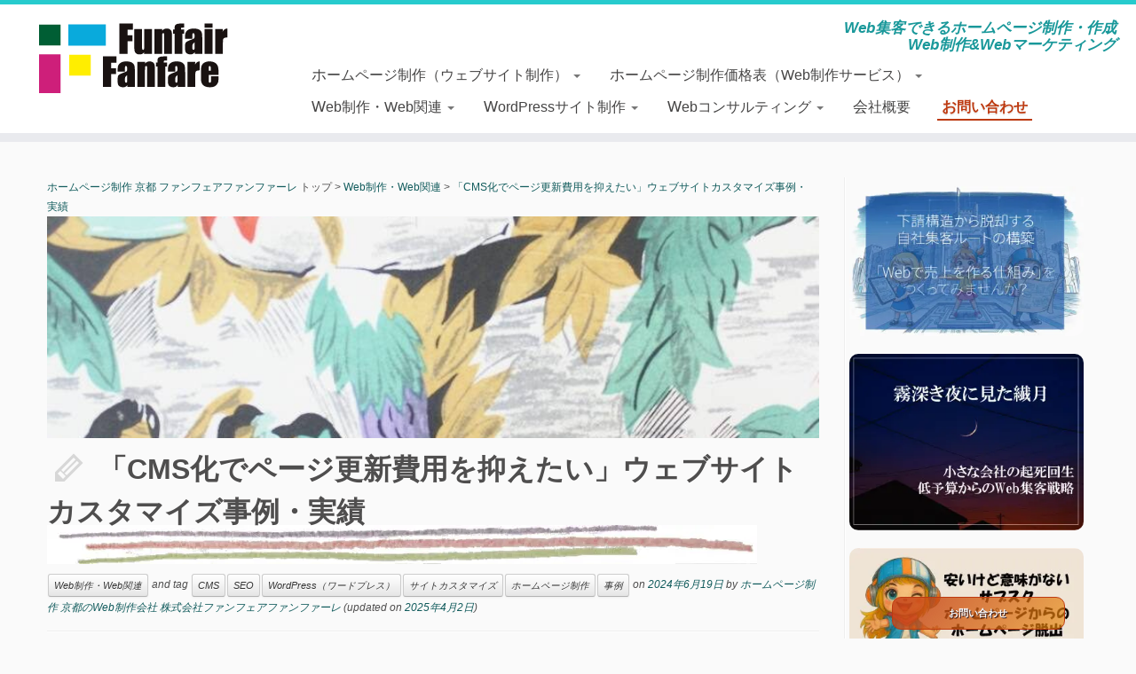

--- FILE ---
content_type: text/html; charset=UTF-8
request_url: https://funfairfanfare.com/cms%E5%8C%96%E3%81%A7%E3%83%9A%E3%83%BC%E3%82%B8%E6%9B%B4%E6%96%B0%E8%B2%BB%E7%94%A8%E3%82%92%E6%8A%91%E3%81%88%E3%82%8B-%E3%82%B5%E3%82%A4%E3%83%88%E3%82%AB%E3%82%B9%E3%82%BF%E3%83%A0/
body_size: 32118
content:
<!DOCTYPE html>
<!--[if IE 7]>
<html class="ie ie7" dir="ltr" lang="ja" prefix="og: https://ogp.me/ns#">
<![endif]-->
<!--[if IE 8]>
<html class="ie ie8" dir="ltr" lang="ja" prefix="og: https://ogp.me/ns#">
<![endif]-->
<!--[if !(IE 7) | !(IE 8)  ]><!-->
<html dir="ltr" lang="ja" prefix="og: https://ogp.me/ns#">
<!--<![endif]-->
<head>
<meta charset="UTF-8" />
<meta http-equiv="X-UA-Compatible" content="IE=9; IE=8; IE=7; IE=EDGE" />
<title>「CMS化でページ更新費用を抑えたい」サイトカスタマイズ事例・実績 ホームページ制作 京都 ファンフェアファンファーレ</title>
<meta name="viewport" content="width=device-width, initial-scale=1.0" />
<!-- Icons font support for IE6-7 -->
<!--[if lt IE 8]>
<script src="https://funfairfanfare.com/wp/wp-content/themes/customizr/inc/assets/css/fonts/lte-ie7.js"></script>
<![endif]-->
<meta http-equiv="x-dns-prefetch-control" content="on" />
<link rel="dns-prefetch" href="//platform.twitter.com" />
<link rel="dns-prefetch" href="//connect.facebook.net" />
<link rel="dns-prefetch" href="//apis.google.com" />
<link rel="dns-prefetch" href="//b.st-hatena.com" />
	<style>img:is([sizes="auto" i], [sizes^="auto," i]) { contain-intrinsic-size: 3000px 1500px }</style>
	
		<!-- All in One SEO 4.9.3 - aioseo.com -->
	<meta name="description" content="ホームページの更新作業を毎回ホームページ制作会社に依頼するよりも自社で更新可能なシステムに変更して発注の手間やコスト削減を図りたいといったご要望を元にホームページをCMS化させていただいた事例 サイト運用の問題点 求人用ページの更新頻度が高いため依頼するたびに費用が発生 連絡と申し込み、決済などの手間が面倒" />
	<meta name="robots" content="max-image-preview:large" />
	<meta name="author" content="ホームページ制作 京都のWeb制作会社 株式会社ファンフェアファンファーレ"/>
	<meta name="keywords" content="ページ更新費用,cms,seo,wordpress（ワードプレス）,サイトカスタマイズ,ホームページ制作,事例,web制作・web関連" />
	<link rel="canonical" href="https://funfairfanfare.com/cms%e5%8c%96%e3%81%a7%e3%83%9a%e3%83%bc%e3%82%b8%e6%9b%b4%e6%96%b0%e8%b2%bb%e7%94%a8%e3%82%92%e6%8a%91%e3%81%88%e3%82%8b-%e3%82%b5%e3%82%a4%e3%83%88%e3%82%ab%e3%82%b9%e3%82%bf%e3%83%a0/" />
	<meta name="generator" content="All in One SEO (AIOSEO) 4.9.3" />
		<meta property="og:locale" content="ja_JP" />
		<meta property="og:site_name" content="ホームページ制作 京都のWeb制作会社（ホームページ制作会社）ファンフェアファンファーレ" />
		<meta property="og:type" content="article" />
		<meta property="og:title" content="「CMS化でページ更新費用を抑えたい」サイトカスタマイズ事例・実績 ホームページ制作 京都 ファンフェアファンファーレ" />
		<meta property="og:description" content="ホームページの更新作業を毎回ホームページ制作会社に依頼するよりも自社で更新可能なシステムに変更して発注の手間やコスト削減を図りたいといったご要望を元にホームページをCMS化させていただいた事例 サイト運用の問題点 求人用ページの更新頻度が高いため依頼するたびに費用が発生 連絡と申し込み、決済などの手間が面倒" />
		<meta property="og:url" content="https://funfairfanfare.com/cms%e5%8c%96%e3%81%a7%e3%83%9a%e3%83%bc%e3%82%b8%e6%9b%b4%e6%96%b0%e8%b2%bb%e7%94%a8%e3%82%92%e6%8a%91%e3%81%88%e3%82%8b-%e3%82%b5%e3%82%a4%e3%83%88%e3%82%ab%e3%82%b9%e3%82%bf%e3%83%a0/" />
		<meta property="fb:admins" content="452768081420367" />
		<meta property="og:image" content="https://funfairfanfare.com/wp/wp-content/uploads/2016/02/731d00e94e1ae96470cc389c9e673677.jpg" />
		<meta property="og:image:secure_url" content="https://funfairfanfare.com/wp/wp-content/uploads/2016/02/731d00e94e1ae96470cc389c9e673677.jpg" />
		<meta property="og:image:width" content="800" />
		<meta property="og:image:height" content="533" />
		<meta property="article:tag" content="ページ更新費用" />
		<meta property="article:tag" content="cms" />
		<meta property="article:tag" content="seo" />
		<meta property="article:tag" content="wordpress（ワードプレス）" />
		<meta property="article:tag" content="サイトカスタマイズ" />
		<meta property="article:tag" content="ホームページ制作" />
		<meta property="article:tag" content="事例" />
		<meta property="article:tag" content="web制作・web関連" />
		<meta property="article:published_time" content="2024-06-19T02:31:29+00:00" />
		<meta property="article:modified_time" content="2025-04-02T07:49:13+00:00" />
		<meta property="article:publisher" content="https://www.facebook.com/funfairfanfare/" />
		<meta property="article:author" content="https://www.facebook.com/funfairfanfare" />
		<meta name="twitter:card" content="summary" />
		<meta name="twitter:site" content="@funfairfanfare" />
		<meta name="twitter:title" content="「CMS化でページ更新費用を抑えたい」サイトカスタマイズ事例・実績 ホームページ制作 京都 ファンフェアファンファーレ" />
		<meta name="twitter:description" content="ホームページの更新作業を毎回ホームページ制作会社に依頼するよりも自社で更新可能なシステムに変更して発注の手間やコスト削減を図りたいといったご要望を元にホームページをCMS化させていただいた事例 サイト運用の問題点 求人用ページの更新頻度が高いため依頼するたびに費用が発生 連絡と申し込み、決済などの手間が面倒" />
		<meta name="twitter:creator" content="@funfairfanfare" />
		<meta name="twitter:image" content="https://funfairfanfare.com/wp/wp-content/uploads/2016/02/731d00e94e1ae96470cc389c9e673677.jpg" />
		<meta name="twitter:label1" content="投稿者" />
		<meta name="twitter:data1" content="ホームページ制作 京都のWeb制作会社 株式会社ファンフェアファンファーレ" />
		<!-- All in One SEO -->

<link rel='dns-prefetch' href='//static.addtoany.com' />
<link rel='dns-prefetch' href='//use.fontawesome.com' />
<link rel="alternate" type="application/rss+xml" title="ホームページ制作 京都のWeb制作会社 ファンフェアファンファーレ &raquo; フィード" href="https://funfairfanfare.com/feed/" />
<style id='classic-theme-styles-inline-css' type='text/css'>
/*! This file is auto-generated */
.wp-block-button__link{color:#fff;background-color:#32373c;border-radius:9999px;box-shadow:none;text-decoration:none;padding:calc(.667em + 2px) calc(1.333em + 2px);font-size:1.125em}.wp-block-file__button{background:#32373c;color:#fff;text-decoration:none}
</style>
<link rel='stylesheet' id='aioseo/css/src/vue/standalone/blocks/table-of-contents/global.scss-css' href='https://funfairfanfare.com/wp/wp-content/cache/autoptimize/css/autoptimize_single_8aeaa129c1f80e6e5dbaa329351d1482.css?ver=4.9.3' type='text/css' media='all' />
<style id='font-awesome-svg-styles-default-inline-css' type='text/css'>
.svg-inline--fa {
  display: inline-block;
  height: 1em;
  overflow: visible;
  vertical-align: -.125em;
}
</style>
<link rel='stylesheet' id='font-awesome-svg-styles-css' href='https://funfairfanfare.com/wp/wp-content/cache/autoptimize/css/autoptimize_single_289740e31ce0c89a5b3ae41bcbc61d0c.css' type='text/css' media='all' />
<style id='font-awesome-svg-styles-inline-css' type='text/css'>
   .wp-block-font-awesome-icon svg::before,
   .wp-rich-text-font-awesome-icon svg::before {content: unset;}
</style>
<style id='global-styles-inline-css' type='text/css'>
:root{--wp--preset--aspect-ratio--square: 1;--wp--preset--aspect-ratio--4-3: 4/3;--wp--preset--aspect-ratio--3-4: 3/4;--wp--preset--aspect-ratio--3-2: 3/2;--wp--preset--aspect-ratio--2-3: 2/3;--wp--preset--aspect-ratio--16-9: 16/9;--wp--preset--aspect-ratio--9-16: 9/16;--wp--preset--color--black: #000000;--wp--preset--color--cyan-bluish-gray: #abb8c3;--wp--preset--color--white: #ffffff;--wp--preset--color--pale-pink: #f78da7;--wp--preset--color--vivid-red: #cf2e2e;--wp--preset--color--luminous-vivid-orange: #ff6900;--wp--preset--color--luminous-vivid-amber: #fcb900;--wp--preset--color--light-green-cyan: #7bdcb5;--wp--preset--color--vivid-green-cyan: #00d084;--wp--preset--color--pale-cyan-blue: #8ed1fc;--wp--preset--color--vivid-cyan-blue: #0693e3;--wp--preset--color--vivid-purple: #9b51e0;--wp--preset--gradient--vivid-cyan-blue-to-vivid-purple: linear-gradient(135deg,rgba(6,147,227,1) 0%,rgb(155,81,224) 100%);--wp--preset--gradient--light-green-cyan-to-vivid-green-cyan: linear-gradient(135deg,rgb(122,220,180) 0%,rgb(0,208,130) 100%);--wp--preset--gradient--luminous-vivid-amber-to-luminous-vivid-orange: linear-gradient(135deg,rgba(252,185,0,1) 0%,rgba(255,105,0,1) 100%);--wp--preset--gradient--luminous-vivid-orange-to-vivid-red: linear-gradient(135deg,rgba(255,105,0,1) 0%,rgb(207,46,46) 100%);--wp--preset--gradient--very-light-gray-to-cyan-bluish-gray: linear-gradient(135deg,rgb(238,238,238) 0%,rgb(169,184,195) 100%);--wp--preset--gradient--cool-to-warm-spectrum: linear-gradient(135deg,rgb(74,234,220) 0%,rgb(151,120,209) 20%,rgb(207,42,186) 40%,rgb(238,44,130) 60%,rgb(251,105,98) 80%,rgb(254,248,76) 100%);--wp--preset--gradient--blush-light-purple: linear-gradient(135deg,rgb(255,206,236) 0%,rgb(152,150,240) 100%);--wp--preset--gradient--blush-bordeaux: linear-gradient(135deg,rgb(254,205,165) 0%,rgb(254,45,45) 50%,rgb(107,0,62) 100%);--wp--preset--gradient--luminous-dusk: linear-gradient(135deg,rgb(255,203,112) 0%,rgb(199,81,192) 50%,rgb(65,88,208) 100%);--wp--preset--gradient--pale-ocean: linear-gradient(135deg,rgb(255,245,203) 0%,rgb(182,227,212) 50%,rgb(51,167,181) 100%);--wp--preset--gradient--electric-grass: linear-gradient(135deg,rgb(202,248,128) 0%,rgb(113,206,126) 100%);--wp--preset--gradient--midnight: linear-gradient(135deg,rgb(2,3,129) 0%,rgb(40,116,252) 100%);--wp--preset--font-size--small: 13px;--wp--preset--font-size--medium: 20px;--wp--preset--font-size--large: 36px;--wp--preset--font-size--x-large: 42px;--wp--preset--spacing--20: 0.44rem;--wp--preset--spacing--30: 0.67rem;--wp--preset--spacing--40: 1rem;--wp--preset--spacing--50: 1.5rem;--wp--preset--spacing--60: 2.25rem;--wp--preset--spacing--70: 3.38rem;--wp--preset--spacing--80: 5.06rem;--wp--preset--shadow--natural: 6px 6px 9px rgba(0, 0, 0, 0.2);--wp--preset--shadow--deep: 12px 12px 50px rgba(0, 0, 0, 0.4);--wp--preset--shadow--sharp: 6px 6px 0px rgba(0, 0, 0, 0.2);--wp--preset--shadow--outlined: 6px 6px 0px -3px rgba(255, 255, 255, 1), 6px 6px rgba(0, 0, 0, 1);--wp--preset--shadow--crisp: 6px 6px 0px rgba(0, 0, 0, 1);}:where(.is-layout-flex){gap: 0.5em;}:where(.is-layout-grid){gap: 0.5em;}body .is-layout-flex{display: flex;}.is-layout-flex{flex-wrap: wrap;align-items: center;}.is-layout-flex > :is(*, div){margin: 0;}body .is-layout-grid{display: grid;}.is-layout-grid > :is(*, div){margin: 0;}:where(.wp-block-columns.is-layout-flex){gap: 2em;}:where(.wp-block-columns.is-layout-grid){gap: 2em;}:where(.wp-block-post-template.is-layout-flex){gap: 1.25em;}:where(.wp-block-post-template.is-layout-grid){gap: 1.25em;}.has-black-color{color: var(--wp--preset--color--black) !important;}.has-cyan-bluish-gray-color{color: var(--wp--preset--color--cyan-bluish-gray) !important;}.has-white-color{color: var(--wp--preset--color--white) !important;}.has-pale-pink-color{color: var(--wp--preset--color--pale-pink) !important;}.has-vivid-red-color{color: var(--wp--preset--color--vivid-red) !important;}.has-luminous-vivid-orange-color{color: var(--wp--preset--color--luminous-vivid-orange) !important;}.has-luminous-vivid-amber-color{color: var(--wp--preset--color--luminous-vivid-amber) !important;}.has-light-green-cyan-color{color: var(--wp--preset--color--light-green-cyan) !important;}.has-vivid-green-cyan-color{color: var(--wp--preset--color--vivid-green-cyan) !important;}.has-pale-cyan-blue-color{color: var(--wp--preset--color--pale-cyan-blue) !important;}.has-vivid-cyan-blue-color{color: var(--wp--preset--color--vivid-cyan-blue) !important;}.has-vivid-purple-color{color: var(--wp--preset--color--vivid-purple) !important;}.has-black-background-color{background-color: var(--wp--preset--color--black) !important;}.has-cyan-bluish-gray-background-color{background-color: var(--wp--preset--color--cyan-bluish-gray) !important;}.has-white-background-color{background-color: var(--wp--preset--color--white) !important;}.has-pale-pink-background-color{background-color: var(--wp--preset--color--pale-pink) !important;}.has-vivid-red-background-color{background-color: var(--wp--preset--color--vivid-red) !important;}.has-luminous-vivid-orange-background-color{background-color: var(--wp--preset--color--luminous-vivid-orange) !important;}.has-luminous-vivid-amber-background-color{background-color: var(--wp--preset--color--luminous-vivid-amber) !important;}.has-light-green-cyan-background-color{background-color: var(--wp--preset--color--light-green-cyan) !important;}.has-vivid-green-cyan-background-color{background-color: var(--wp--preset--color--vivid-green-cyan) !important;}.has-pale-cyan-blue-background-color{background-color: var(--wp--preset--color--pale-cyan-blue) !important;}.has-vivid-cyan-blue-background-color{background-color: var(--wp--preset--color--vivid-cyan-blue) !important;}.has-vivid-purple-background-color{background-color: var(--wp--preset--color--vivid-purple) !important;}.has-black-border-color{border-color: var(--wp--preset--color--black) !important;}.has-cyan-bluish-gray-border-color{border-color: var(--wp--preset--color--cyan-bluish-gray) !important;}.has-white-border-color{border-color: var(--wp--preset--color--white) !important;}.has-pale-pink-border-color{border-color: var(--wp--preset--color--pale-pink) !important;}.has-vivid-red-border-color{border-color: var(--wp--preset--color--vivid-red) !important;}.has-luminous-vivid-orange-border-color{border-color: var(--wp--preset--color--luminous-vivid-orange) !important;}.has-luminous-vivid-amber-border-color{border-color: var(--wp--preset--color--luminous-vivid-amber) !important;}.has-light-green-cyan-border-color{border-color: var(--wp--preset--color--light-green-cyan) !important;}.has-vivid-green-cyan-border-color{border-color: var(--wp--preset--color--vivid-green-cyan) !important;}.has-pale-cyan-blue-border-color{border-color: var(--wp--preset--color--pale-cyan-blue) !important;}.has-vivid-cyan-blue-border-color{border-color: var(--wp--preset--color--vivid-cyan-blue) !important;}.has-vivid-purple-border-color{border-color: var(--wp--preset--color--vivid-purple) !important;}.has-vivid-cyan-blue-to-vivid-purple-gradient-background{background: var(--wp--preset--gradient--vivid-cyan-blue-to-vivid-purple) !important;}.has-light-green-cyan-to-vivid-green-cyan-gradient-background{background: var(--wp--preset--gradient--light-green-cyan-to-vivid-green-cyan) !important;}.has-luminous-vivid-amber-to-luminous-vivid-orange-gradient-background{background: var(--wp--preset--gradient--luminous-vivid-amber-to-luminous-vivid-orange) !important;}.has-luminous-vivid-orange-to-vivid-red-gradient-background{background: var(--wp--preset--gradient--luminous-vivid-orange-to-vivid-red) !important;}.has-very-light-gray-to-cyan-bluish-gray-gradient-background{background: var(--wp--preset--gradient--very-light-gray-to-cyan-bluish-gray) !important;}.has-cool-to-warm-spectrum-gradient-background{background: var(--wp--preset--gradient--cool-to-warm-spectrum) !important;}.has-blush-light-purple-gradient-background{background: var(--wp--preset--gradient--blush-light-purple) !important;}.has-blush-bordeaux-gradient-background{background: var(--wp--preset--gradient--blush-bordeaux) !important;}.has-luminous-dusk-gradient-background{background: var(--wp--preset--gradient--luminous-dusk) !important;}.has-pale-ocean-gradient-background{background: var(--wp--preset--gradient--pale-ocean) !important;}.has-electric-grass-gradient-background{background: var(--wp--preset--gradient--electric-grass) !important;}.has-midnight-gradient-background{background: var(--wp--preset--gradient--midnight) !important;}.has-small-font-size{font-size: var(--wp--preset--font-size--small) !important;}.has-medium-font-size{font-size: var(--wp--preset--font-size--medium) !important;}.has-large-font-size{font-size: var(--wp--preset--font-size--large) !important;}.has-x-large-font-size{font-size: var(--wp--preset--font-size--x-large) !important;}
:where(.wp-block-post-template.is-layout-flex){gap: 1.25em;}:where(.wp-block-post-template.is-layout-grid){gap: 1.25em;}
:where(.wp-block-columns.is-layout-flex){gap: 2em;}:where(.wp-block-columns.is-layout-grid){gap: 2em;}
:root :where(.wp-block-pullquote){font-size: 1.5em;line-height: 1.6;}
</style>
<link rel='stylesheet' id='customizr-common-css' href='https://funfairfanfare.com/wp/wp-content/themes/customizr/inc/assets/css/tc_common.min.css?ver=3.3.23' type='text/css' media='all' />
<link rel='stylesheet' id='customizr-skin-css' href='https://funfairfanfare.com/wp/wp-content/themes/customizr/inc/assets/css/blue2.min.css?ver=3.3.23' type='text/css' media='all' />
<style id='customizr-skin-inline-css' type='text/css'>
 @font-face {
 font-family: 'genericons';
 src:url('https://funfairfanfare.com/wp/wp-content/themes/customizr/inc/assets/css/fonts/fonts/genericons-regular-webfont.eot');
 src:url('https://funfairfanfare.com/wp/wp-content/themes/customizr/inc/assets/css/fonts/fonts/genericons-regular-webfont.eot?#iefix') format('embedded-opentype'),
 url('https://funfairfanfare.com/wp/wp-content/themes/customizr/inc/assets/css/fonts/fonts/genericons-regular-webfont.woff') format('woff'),
 url('https://funfairfanfare.com/wp/wp-content/themes/customizr/inc/assets/css/fonts/fonts/genericons-regular-webfont.ttf') format('truetype'),
 url('https://funfairfanfare.com/wp/wp-content/themes/customizr/inc/assets/css/fonts/fonts/genericons-regular-webfont.svg#genericonsregular') format('svg');
 }
 @font-face {
 font-family: 'entypo';
 src:url('https://funfairfanfare.com/wp/wp-content/themes/customizr/inc/assets/css/fonts/fonts/entypo.eot');
 src:url('https://funfairfanfare.com/wp/wp-content/themes/customizr/inc/assets/css/fonts/fonts/entypo.eot?#iefix') format('embedded-opentype'),
 url('https://funfairfanfare.com/wp/wp-content/themes/customizr/inc/assets/css/fonts/fonts/entypo.woff') format('woff'),
 url('https://funfairfanfare.com/wp/wp-content/themes/customizr/inc/assets/css/fonts/fonts/entypo.ttf') format('truetype'),
 url('https://funfairfanfare.com/wp/wp-content/themes/customizr/inc/assets/css/fonts/fonts/entypo.svg#genericonsregular') format('svg');
 }
 

 body,.navbar .nav>li>a {
 font-size : 16px;
 line-height : 22px;
 }

.sticky-enabled .tc-shrink-on .site-logo img {
	height:30px!important;width:auto!important
	}

	.sticky-enabled .tc-shrink-on .brand .site-title {
	font-size:0.6em;opacity:0.8;line-height:1.2em
	}

.navbar .nav > li > a:first-letter {
  font-size: 17px;
 }

 .comments-link .tc-comment-bubble {
 color: #F00;
 border: 2px solid #F00;
 }
 .comments-link .tc-comment-bubble:before {
 border-color: #F00;
 }
 
.single .tc-rectangular-thumb {
  max-height: 250px;
  height :250px
  }


 .carousel .item {
 line-height: 480px;
 min-height:480px;
 max-height:480px;
 }
 .tc-slider-loader-wrapper {
 line-height: 480px;
 height:480px;
 }
 .carousel .tc-slider-controls {
 line-height: 480px;
 max-height:480px;
 }

 @media (max-width: 1200px) {
 .carousel .item {
 line-height: 369.6px;
 max-height:369.6px;
 min-height:369.6px;
 }
 .item .carousel-caption {
 max-height: 321.6px;
 overflow: hidden;
 }
 .carousel .tc-slider-loader-wrapper {
 line-height: 369.6px;
 height:369.6px;
 }
 }

 @media (max-width: 979px) {
 .carousel .item {
 line-height: 296.64px;
 max-height:296.64px;
 min-height:296.64px;
 }
 .item .carousel-caption {
 max-height: 248.64px;
 overflow: hidden;
 }
 .carousel .tc-slider-loader-wrapper {
 line-height: 296.64px;
 height:296.64px;
 }
 }

 @media (max-width: 480px) {
 .carousel .item {
 line-height: 182.4px;
 max-height:182.4px;
 min-height:182.4px;
 }
 .item .carousel-caption {
 max-height: 134.4px;
 overflow: hidden;
 }
 .carousel .tc-slider-loader-wrapper {
 line-height: 182.4px;
 height:182.4px;
 }
 }

 @media (max-width: 320px) {
 .carousel .item {
 line-height: 134.4px;
 max-height:134.4px;
 min-height:134.4px;
 }
 .item .carousel-caption {
 max-height: 86.4px;
 overflow: hidden;
 }
 .carousel .tc-slider-loader-wrapper {
 line-height: 134.4px;
 height:134.4px;
 }
 }

</style>
<link rel='stylesheet' id='customizr-style-css' href='https://funfairfanfare.com/wp/wp-content/cache/autoptimize/css/autoptimize_single_185b7f91e96cbb29d9b1a26ab38bbc21.css?ver=3.3.23' type='text/css' media='all' />
<link rel='stylesheet' id='fancyboxcss-css' href='https://funfairfanfare.com/wp/wp-content/themes/customizr/inc/assets/js/fancybox/jquery.fancybox-1.3.4.min.css?ver=6.8.3' type='text/css' media='all' />
<link rel='stylesheet' id='font-awesome-official-css' href='https://use.fontawesome.com/releases/v7.0.0/css/all.css' type='text/css' media='all' integrity="sha384-tGBVFh2h9Zcme3k9gJLbGqDpD+jRd419j/6N32rharcTZa1X6xgxug6pFMGonjxU" crossorigin="anonymous" />
<link rel='stylesheet' id='addtoany-css' href='https://funfairfanfare.com/wp/wp-content/plugins/add-to-any/addtoany.min.css?ver=1.16' type='text/css' media='all' />
<link rel='stylesheet' id='font-awesome-official-v4shim-css' href='https://use.fontawesome.com/releases/v7.0.0/css/v4-shims.css' type='text/css' media='all' integrity="sha384-NNMojup/wze+7MYNfppFkt1PyEfFX0wIGvCNanAQxX/+oI4LFnrP0EzKH7HTqLke" crossorigin="anonymous" />
<script type="text/javascript" id="addtoany-core-js-before">
/* <![CDATA[ */
window.a2a_config=window.a2a_config||{};a2a_config.callbacks=[];a2a_config.overlays=[];a2a_config.templates={};a2a_localize = {
	Share: "共有",
	Save: "ブックマーク",
	Subscribe: "購読",
	Email: "メール",
	Bookmark: "ブックマーク",
	ShowAll: "すべて表示する",
	ShowLess: "小さく表示する",
	FindServices: "サービスを探す",
	FindAnyServiceToAddTo: "追加するサービスを今すぐ探す",
	PoweredBy: "Powered by",
	ShareViaEmail: "メールでシェアする",
	SubscribeViaEmail: "メールで購読する",
	BookmarkInYourBrowser: "ブラウザにブックマーク",
	BookmarkInstructions: "このページをブックマークするには、 Ctrl+D または \u2318+D を押下。",
	AddToYourFavorites: "お気に入りに追加",
	SendFromWebOrProgram: "任意のメールアドレスまたはメールプログラムから送信",
	EmailProgram: "メールプログラム",
	More: "詳細&#8230;",
	ThanksForSharing: "共有ありがとうございます !",
	ThanksForFollowing: "フォローありがとうございます !"
};
/* ]]> */
</script>
<script type="text/javascript" defer async='async' src="https://static.addtoany.com/menu/page.js" id="addtoany-core-js"></script>
<script type="text/javascript" src="https://funfairfanfare.com/wp/wp-includes/js/jquery/jquery.min.js?ver=3.7.1" id="jquery-core-js"></script>
<script type="text/javascript" async='async' src="https://funfairfanfare.com/wp/wp-includes/js/jquery/jquery-migrate.min.js?ver=3.4.1" id="jquery-migrate-js"></script>
<script type="text/javascript" defer async='async' src="https://funfairfanfare.com/wp/wp-content/plugins/add-to-any/addtoany.min.js?ver=1.1" id="addtoany-jquery-js"></script>
<script type="text/javascript" async='async' src="https://funfairfanfare.com/wp/wp-content/themes/customizr/inc/assets/js/fancybox/jquery.fancybox-1.3.4.min.js?ver=3.3.23" id="tc-fancybox-js"></script>
<script type="text/javascript" id="tc-scripts-js-extra">
/* <![CDATA[ */
var TCParams = {"FancyBoxState":"1","FancyBoxAutoscale":"1","SliderName":"","SliderDelay":"","SliderHover":"1","centerSliderImg":"1","SmoothScroll":"linear","SmoothScrollExclude":["[class*=edd]",".tc-carousel-control",".carousel-control","[data-toggle=\"modal\"]","[data-toggle=\"dropdown\"]","[data-toggle=\"tooltip\"]","[data-toggle=\"popover\"]","[data-toggle=\"collapse\"]","[data-toggle=\"tab\"]","[class*=upme]"],"ReorderBlocks":"1","centerAllImg":"1","HasComments":"","LeftSidebarClass":".span3.left.tc-sidebar","RightSidebarClass":".span3.right.tc-sidebar","LoadModernizr":"1","stickyCustomOffset":"0","stickyHeader":"1","dropdowntoViewport":"1","timerOnScrollAllBrowsers":"1","extLinksStyle":"","extLinksTargetExt":"","extLinksSkipSelectors":{"classes":["btn"],"ids":[]},"dropcapEnabled":"","dropcapWhere":{"post":"","page":""},"dropcapMinWords":"50","dropcapSkipSelectors":{"tags":["IMG","IFRAME","H1","H2","H3","H4","H5","H6","BLOCKQUOTE","UL","OL"],"classes":["btn"],"id":[]},"imgSmartLoadEnabled":"","imgSmartLoadOpts":[],"goldenRatio":"1.618","gridGoldenRatioLimit":"350"};
/* ]]> */
</script>
<script type="text/javascript" async='async' src="https://funfairfanfare.com/wp/wp-content/themes/customizr/inc/assets/js/tc-scripts.min.js?ver=3.3.23" id="tc-scripts-js"></script>
<link rel="https://api.w.org/" href="https://funfairfanfare.com/wp-json/" /><link rel="alternate" title="JSON" type="application/json" href="https://funfairfanfare.com/wp-json/wp/v2/posts/4657" /><link rel="EditURI" type="application/rsd+xml" title="RSD" href="https://funfairfanfare.com/wp/xmlrpc.php?rsd" />
<link rel='shortlink' href='https://funfairfanfare.com/?p=4657' />
<link rel="alternate" title="oEmbed (JSON)" type="application/json+oembed" href="https://funfairfanfare.com/wp-json/oembed/1.0/embed?url=https%3A%2F%2Ffunfairfanfare.com%2Fcms%25e5%258c%2596%25e3%2581%25a7%25e3%2583%259a%25e3%2583%25bc%25e3%2582%25b8%25e6%259b%25b4%25e6%2596%25b0%25e8%25b2%25bb%25e7%2594%25a8%25e3%2582%2592%25e6%258a%2591%25e3%2581%2588%25e3%2582%258b-%25e3%2582%25b5%25e3%2582%25a4%25e3%2583%2588%25e3%2582%25ab%25e3%2582%25b9%25e3%2582%25bf%25e3%2583%25a0%2F" />
<link rel="alternate" title="oEmbed (XML)" type="text/xml+oembed" href="https://funfairfanfare.com/wp-json/oembed/1.0/embed?url=https%3A%2F%2Ffunfairfanfare.com%2Fcms%25e5%258c%2596%25e3%2581%25a7%25e3%2583%259a%25e3%2583%25bc%25e3%2582%25b8%25e6%259b%25b4%25e6%2596%25b0%25e8%25b2%25bb%25e7%2594%25a8%25e3%2582%2592%25e6%258a%2591%25e3%2581%2588%25e3%2582%258b-%25e3%2582%25b5%25e3%2582%25a4%25e3%2583%2588%25e3%2582%25ab%25e3%2582%25b9%25e3%2582%25bf%25e3%2583%25a0%2F&#038;format=xml" />

<!-- Schema & Structured Data For WP v1.54.2 - -->
<script type="application/ld+json" class="saswp-schema-markup-output">
[{"@context":"https:\/\/schema.org\/","@type":"Article","@id":"https:\/\/funfairfanfare.com\/cms%e5%8c%96%e3%81%a7%e3%83%9a%e3%83%bc%e3%82%b8%e6%9b%b4%e6%96%b0%e8%b2%bb%e7%94%a8%e3%82%92%e6%8a%91%e3%81%88%e3%82%8b-%e3%82%b5%e3%82%a4%e3%83%88%e3%82%ab%e3%82%b9%e3%82%bf%e3%83%a0\/#Article","url":"https:\/\/funfairfanfare.com\/cms%e5%8c%96%e3%81%a7%e3%83%9a%e3%83%bc%e3%82%b8%e6%9b%b4%e6%96%b0%e8%b2%bb%e7%94%a8%e3%82%92%e6%8a%91%e3%81%88%e3%82%8b-%e3%82%b5%e3%82%a4%e3%83%88%e3%82%ab%e3%82%b9%e3%82%bf%e3%83%a0\/","inLanguage":"ja","mainEntityOfPage":"https:\/\/funfairfanfare.com\/cms%e5%8c%96%e3%81%a7%e3%83%9a%e3%83%bc%e3%82%b8%e6%9b%b4%e6%96%b0%e8%b2%bb%e7%94%a8%e3%82%92%e6%8a%91%e3%81%88%e3%82%8b-%e3%82%b5%e3%82%a4%e3%83%88%e3%82%ab%e3%82%b9%e3%82%bf%e3%83%a0\/","headline":"\u300cCMS\u5316\u3067\u30da\u30fc\u30b8\u66f4\u65b0\u8cbb\u7528\u3092\u6291\u3048\u305f\u3044\u300d\u30a6\u30a7\u30d6\u30b5\u30a4\u30c8\u30ab\u30b9\u30bf\u30de\u30a4\u30ba\u4e8b\u4f8b\u30fb\u5b9f\u7e3e","description":"\u6c42\u4eba\u7528\u30da\u30fc\u30b8\u306e\u66f4\u65b0\u983b\u5ea6\u304c\u9ad8\u3044\u305f\u3081\u3001\u6bce\u56de\u30a6\u30a7\u30d6\u30b5\u30a4\u30c8\u5236\u4f5c\u4f1a\u793e\u306b\u4f9d\u983c\u3059\u308b\u305f\u3073\u306b\u8cbb\u7528\u304c\u767a\u751f\u3059\u308b\u3002\u9023\u7d61\u3068\u7533\u3057\u8fbc\u307f\u3001\u6c7a\u6e08\u306a\u3069\u306e\u624b\u9593\u304c\u9762\u5012","articleBody":"\u30a6\u30a7\u30d6\u30b5\u30a4\u30c8\u30ab\u30b9\u30bf\u30de\u30a4\u30ba\u4e8b\u4f8b\u30fb\u5b9f\u7e3e\u306e\u3054\u6848\u5185\u3067\u3059\u3002\u4eca\u56de\u306f\u3001\u300cCMS\u5316\u3067\u30da\u30fc\u30b8\u66f4\u65b0\u8cbb\u7528\u3092\u6291\u3048\u305f\u3044\u300d\u3068\u3044\u3063\u305f\u3054\u8981\u671b\u3092\u5143\u306b\u3001\u30db\u30fc\u30e0\u30da\u30fc\u30b8\uff08\u30a6\u30a7\u30d6\u30b5\u30a4\u30c8\uff09\u3092\u30ab\u30b9\u30bf\u30de\u30a4\u30ba\u3055\u305b\u3066\u3044\u305f\u3060\u3044\u305f\u4e8b\u4f8b\u3092\u3054\u7d39\u4ecb\u3057\u307e\u3059\u3002    \u30db\u30fc\u30e0\u30da\u30fc\u30b8\u5236\u4f5c \u4eac\u90fd\u306eWeb\u5236\u4f5c\u4f1a\u793e \u682a\u5f0f\u4f1a\u793e\u30d5\u30a1\u30f3\u30d5\u30a7\u30a2\u30d5\u30a1\u30f3\u30d5\u30a1\u30fc\u30ec\u3067\u306f\u3001\u30db\u30fc\u30e0\u30da\u30fc\u30b8\uff08\u30a6\u30a7\u30d6\u30b5\u30a4\u30c8\uff09\u306eWordPress\u5316\u30fbCMS\u5316\u30b5\u30fc\u30d3\u30b9\u3092\u63d0\u4f9b\u3057\u3066\u304a\u308a\u307e\u3059\u3002    \u30db\u30fc\u30e0\u30da\u30fc\u30b8\u306e\u66f4\u65b0\u4f5c\u696d\u3092\u6bce\u56de\u30db\u30fc\u30e0\u30da\u30fc\u30b8\u5236\u4f5c\u4f1a\u793e\u306b\u4f9d\u983c\u3059\u308b\u3088\u308a\u3082\u81ea\u793e\u3067\u66f4\u65b0\u53ef\u80fd\u306a\u30b7\u30b9\u30c6\u30e0\u306b\u5909\u66f4\u3057\u3066\u3001\u767a\u6ce8\u306e\u624b\u9593\u3084\u30b3\u30b9\u30c8\u524a\u6e1b\u3092\u56f3\u308a\u305f\u3044\u3068\u3044\u3063\u305f\u3054\u8981\u671b\u3092\u5143\u306b\u30db\u30fc\u30e0\u30da\u30fc\u30b8\u3092CMS\u5316\u3055\u305b\u3066\u3044\u305f\u3060\u3044\u305f\u4e8b\u4f8b\u3067\u3059\u3002    \u30a6\u30a7\u30d6\u30b5\u30a4\u30c8\u30fb\u30db\u30fc\u30e0\u30da\u30fc\u30b8\u306eCMS\u5316\u306b\u3042\u305f\u308a\u3001\u5358\u7d14\u306b\u30b5\u30a4\u30c8\u3092CMS\u5316\uff08WordPress\u5316\uff09\u3059\u308b\u3060\u3051\u3067\u306a\u304f\u3001\u65bd\u7b56\u524d\u306e\u30b5\u30a4\u30c8\u306e\u4ed5\u69d8\u306b\u3088\u3063\u3066\u8abf\u6574\u304c\u5fc5\u8981\u306a\u5834\u5408\u304c\u3042\u308a\u307e\u3059\u3002  \u73fe\u72b6\u306e\u30db\u30fc\u30e0\u30da\u30fc\u30b8\uff08\u30a6\u30a7\u30d6\u30b5\u30a4\u30c8\uff09\u306e\u4ed5\u69d8      \u3054\u4f9d\u983c\u3044\u305f\u3060\u3044\u305f\u304a\u5ba2\u3055\u307e\u306e\u30db\u30fc\u30e0\u30da\u30fc\u30b8\uff08\u30a6\u30a7\u30d6\u30b5\u30a4\u30c8\uff09\u306e\u4ed5\u69d8\u306e\u6982\u8981\u3067\u3059\u3002     \t\u30db\u30fc\u30e0\u30da\u30fc\u30b8\u30d3\u30eb\u30c0\u30fc\u306b\u3088\u3063\u3066\u5236\u4f5c\u3055\u308c\u305f\u3001\u9759\u7684\u30a6\u30a7\u30d6\u30b5\u30a4\u30c8\uff08html4.01\uff09   \t\u7279\u6bb5\u3001JavaScript\u306b\u3088\u308b\u6a5f\u80fd\u7b49\u306f\u306a\u3057   \t\u30da\u30fc\u30b8\u6570\u300011\u30da\u30fc\u30b8   \t\u30a2\u30af\u30bb\u30b9\u89e3\u6790\u3000\u8a2d\u7f6e\u6e08\u307f   \t\u30e2\u30d0\u30a4\u30eb\u30d5\u30ec\u30f3\u30c9\u30ea\u30fc\u3000\u975e\u5bfe\u5fdc   \t\u696d\u7a2e\u3000B to B\uff08\u975e\u516c\u958b\uff09    \u30db\u30fc\u30e0\u30da\u30fc\u30b8\u30d3\u30eb\u30c0\u30fc\u306b\u3088\u3063\u3066\u793e\u5185\u3067\u5236\u4f5c\u3055\u308c\u305f\u30db\u30fc\u30e0\u30da\u30fc\u30b8\uff08\u30a6\u30a7\u30d6\u30b5\u30a4\u30c8\uff09\u3067\u3001\u5236\u4f5c\u3055\u308c\u305f\u62c5\u5f53\u8005\u304c\u73fe\u5728\u5728\u7c4d\u3055\u308c\u3066\u3044\u306a\u3044\u305f\u3081\u3001\u30b5\u30a4\u30c8\u306e\u4fee\u6b63\u30fb\u66f4\u65b0\u306f\u5916\u90e8\u696d\u8005\u306b\u59d4\u8a17\u3002  \u73fe\u72b6\u306e\u30b5\u30a4\u30c8\u904b\u7528\u306e\u554f\u984c\u70b9      \u73fe\u72b6\u306e\u30db\u30fc\u30e0\u30da\u30fc\u30b8\uff08\u30a6\u30a7\u30d6\u30b5\u30a4\u30c8\uff09\u3068\u30b5\u30a4\u30c8\u904b\u7528\u306e\u554f\u984c\u70b9\u306f\u6b21\u306e\u3088\u3046\u306a\u3082\u306e\u3067\u3057\u305f\u3002     \t\u6c42\u4eba\u7528\u30da\u30fc\u30b8\u306e\u66f4\u65b0\u983b\u5ea6\u304c\u9ad8\u3044\u305f\u3081\u3001\u6bce\u56deWeb\u5236\u4f5c\u4f1a\u793e\u306b\u4f9d\u983c\u3059\u308b\u305f\u3073\u306b\u8cbb\u7528\u304c\u767a\u751f\u3059\u308b\u3002   \t\u63b2\u8f09\u5185\u5bb9\u304c\u5c11\u3057\u5909\u308f\u3063\u305f\u3060\u3051\u3067\u3082\u4f9d\u983c\u306e\u5fc5\u8981\u304c\u3042\u308b\u305f\u3081\u3001\u9023\u7d61\u3068\u7533\u3057\u8fbc\u307f\u3001\u6c7a\u6e08\u306a\u3069\u306e\u624b\u9593\u304c\u9762\u5012\u3002   \t\u6bd4\u8f03\u5bfe\u8c61\u304c\u7121\u3044\u305f\u3081\u3001\u63a8\u6e2c\u3067\u306f\u3042\u308b\u304c\u3001\u3042\u307e\u308a\u30a2\u30af\u30bb\u30b9\u3055\u308c\u3066\u3044\u306a\u3044\u72b6\u6cc1\u304c\u611f\u3058\u53d6\u308c\u308b\u3002    \u30b5\u30a4\u30c8\u904b\u7528\u306b\u3042\u305f\u308a\u3001\u66f4\u65b0\u983b\u5ea6\u304c\u9ad8\u304f\u3001\u305d\u306e\u5ea6\u306b\u767a\u751f\u3059\u308b\u624b\u9593\u3068\u8cbb\u7528\u3092\u6291\u3048\u305f\u3044\u3068\u3044\u3046\u3054\u8981\u671b\u3067\u3057\u305f\u3002    \u307e\u305f\u540c\u6642\u306b\u3001\u30b5\u30a4\u30c8\u306e\u66f4\u65b0\u983b\u5ea6\u3092\u3088\u308a\u9ad8\u3081\u305f\u3044\u3082\u306e\u306e\u3001\u9023\u7d61\u3084\u6c7a\u6e08\u306a\u3069\u3067\u30da\u30fc\u30b8\u66f4\u65b0\u306e\u30b9\u30d4\u30fc\u30c9\u611f\u304c\u843d\u3061\u3066\u3057\u307e\u3046\u3068\u3044\u3046\u3068\u3053\u308d\u3092\u6539\u5584\u3057\u305f\u3044\u3068\u3044\u3046\u3054\u8981\u671b\u3082\u304a\u6301\u3061\u3067\u3057\u305f\u3002  \u30ab\u30b9\u30bf\u30de\u30a4\u30ba\u3054\u4f9d\u983c\u5185\u5bb9\u306a\u3069      \u4eca\u56de\u306e\u30ab\u30b9\u30bf\u30de\u30a4\u30ba\u306e\u3054\u4f9d\u983c\u5185\u5bb9\u3001\u3054\u8981\u671b\u306f\u6b21\u306e\u3068\u304a\u308a\u3067\u3057\u305f\u3002    \u2460\u30a6\u30a7\u30d6\u30b5\u30a4\u30c8\u3092\uff08\u30db\u30fc\u30e0\u30da\u30fc\u30b8\uff09\u3059\u3079\u3066\u4e00\u304b\u3089\u4f5c\u308a\u76f4\u3059\u3053\u3068\u306f\u8003\u3048\u3066\u3044\u306a\u3044\u305f\u3081\u3001\u30c7\u30b6\u30a4\u30f3\u6301\u3061\u8d8a\u3057\u306b\u3088\u3063\u3066\u8cbb\u7528\u304c\u6291\u3048\u3089\u308c\u308b\u306e\u3067\u3042\u308c\u3070\u3001\u30ab\u30b9\u30bf\u30de\u30a4\u30ba\u306b\u3088\u3063\u3066\u6a5f\u80fd\u3092\u5b9f\u88c5\u3057\u305f\u3044\u3002    \u2461\u73fe\u72b6\u306e\u30b5\u30a4\u30c8\u306e\u30c7\u30b6\u30a4\u30f3\u306f\u6c17\u306b\u5165\u3063\u3066\u3044\u308b\u305f\u3081\u3001\u30c7\u30b6\u30a4\u30f3\u6301\u3061\u8d8a\u3057\u3067\u30da\u30fc\u30b8\u66f4\u65b0\u306a\u3069\u3092\u6c17\u697d\u306b\u884c\u3048\u308b\u3088\u3046\u306b\u30a6\u30a7\u30d6\u30b5\u30a4\u30c8\u306e\u30ab\u30b9\u30bf\u30de\u30a4\u30ba\u3092\u5e0c\u671b\u3002    \u2462\u30a2\u30af\u30bb\u30b9\u89e3\u6790\u304c\u8a2d\u7f6e\u3055\u308c\u3066\u3044\u308b\u304c\u3001\u8aad\u307f\u65b9\u304c\u308f\u304b\u3089\u305a\u3001\u30db\u30fc\u30e0\u30da\u30fc\u30b8\uff08\u30a6\u30a7\u30d6\u30b5\u30a4\u30c8\uff09\u306e\u904b\u7528\u81ea\u4f53\u306b\u3001\u3069\u308c\u307b\u3069\u306e\u52b9\u679c\u304c\u3042\u308b\u306e\u304b\u304c\u77e5\u308a\u305f\u3044\u3002  \u5f0a\u793e\u306b\u3088\u308b\u30b5\u30a4\u30c8\u30ab\u30b9\u30bf\u30de\u30a4\u30ba\u5185\u5bb9      \u4eca\u56de\u3054\u4f9d\u983c\u3044\u305f\u3060\u3044\u305f\u5185\u5bb9\u3092\u5143\u306b\u30db\u30fc\u30e0\u30da\u30fc\u30b8\uff08\u30a6\u30a7\u30d6\u30b5\u30a4\u30c8\uff09\u306e\u30ab\u30b9\u30bf\u30de\u30a4\u30ba\u5185\u5bb9\u3092\u3054\u63d0\u6848\u3055\u305b\u3066\u3044\u305f\u3060\u304d\u307e\u3057\u305f\u3002     \t\u30b5\u30a4\u30c8\u5168\u4f53\u3092CMS\u5316\uff08WordPress\u5316\uff09   \t\u30e2\u30d0\u30a4\u30eb\u30d5\u30ec\u30f3\u30c9\u30ea\u30fc\u5bfe\u7b56\u306e\u305f\u3081\u30b9\u30de\u30fc\u30c8\u30d5\u30a9\u30f3\u7528\u30e1\u30cb\u30e5\u30fc\u3092\u8a2d\u7f6e   \t\u5404\u30da\u30fc\u30b8\u9593\u306e\u30ea\u30f3\u30af\u69cb\u9020\u3092\u898b\u76f4\u3057   \t\u30b3\u30f3\u30c6\u30f3\u30c4\u30da\u30fc\u30b8\u4fee\u6b63\u30fb\u8ffd\u52a0    \u307e\u305a\u3001\u30db\u30fc\u30e0\u30da\u30fc\u30b8\u306e\u66f4\u65b0\u3092\u7c21\u5358\u306b\u884c\u3063\u3066\u3044\u305f\u3060\u3051\u308b\u3088\u3046\u306b\u30d9\u30fc\u30b9\u3068\u3057\u3066\u30b5\u30a4\u30c8\u5168\u4f53\u3092WordPress\u5316\u3059\u308b\u3053\u3068\u3092\u3054\u63d0\u6848\u3044\u305f\u3057\u307e\u3057\u305f\u3002    \u30b5\u30a4\u30c8\u306eWordPress\u5316\u306b\u3088\u308a\u3001\u540c\u6642\u306b\u30b5\u30a4\u30c8\u304c\u30e2\u30d0\u30a4\u30eb\u30d5\u30ec\u30f3\u30c9\u30ea\u30fc\u5316\u3055\u308c\u308b\u30e1\u30ea\u30c3\u30c8\u3082\u304a\u4f1d\u3048\u3055\u305b\u3066\u3044\u305f\u3060\u304d\u307e\u3057\u305f\u3002\u305d\u3057\u3066\u3001\u30e2\u30d0\u30a4\u30eb\u30d5\u30ec\u30f3\u30c9\u30ea\u30fc\u5316\u306b\u5408\u308f\u305b\u3066\u3001\u30b5\u30a4\u30c8\u5185\u306b\u30b9\u30de\u30fc\u30c8\u30d5\u30a9\u30f3\u7528\u306e\u30e1\u30cb\u30e5\u30fc\u3092\u8a2d\u7f6e\u3059\u308b\u3053\u3068\u3054\u63d0\u6848\u3044\u305f\u3057\u307e\u3057\u305f\u3002    \u305d\u306e\u4ed6\u3001\u30e6\u30fc\u30b6\u30d3\u30ea\u30c6\u30a3\u3084Web\u30de\u30fc\u30b1\u30c6\u30a3\u30f3\u30b0\u52b9\u679c\u5411\u4e0a\u3092\u610f\u56f3\u3057\u305f\u3001\u30a6\u30a7\u30d6\u30b5\u30a4\u30c8\u30fb\u30db\u30fc\u30e0\u30da\u30fc\u30b8\u306e\u54c1\u8cea\u5411\u4e0a\u306e\u305f\u3081\u3001\u30b3\u30f3\u30c6\u30f3\u30c4\u30da\u30fc\u30b8\u9593\u306e\u30ea\u30f3\u30af\u69cb\u9020\u306e\u898b\u76f4\u3057\u3001\u5404\u30b3\u30f3\u30c6\u30f3\u30c4\u30da\u30fc\u30b8\u306e\u4fee\u6b63\u8ffd\u52a0\u3092\u3054\u63d0\u6848\u3044\u305f\u3057\u307e\u3057\u305f\u3002  \u30b5\u30a4\u30c8\u5168\u4f53\u3092CMS\u5316\uff08WordPress\u5316\uff09      \u30a6\u30a7\u30d6\u30b5\u30a4\u30c8\u5168\u4f53\u3092CMS\u5316\uff08WordPress\u5316\uff09\u3059\u308b\u3053\u3068\u306b\u3088\u3063\u3066\u3001\u30da\u30fc\u30b8\u66f4\u65b0\u3092\u3054\u81ea\u8eab\u3067\u884c\u3063\u3066\u3044\u305f\u3060\u3051\u308b\u3088\u3046\u306b\u30ab\u30b9\u30bf\u30de\u30a4\u30ba\u3057\u307e\u3057\u305f\u3002    \u30b5\u30a4\u30c8\u306e\u30ec\u30a4\u30a2\u30a6\u30c8\u7b49\u306f\u53f3\u30b5\u30a4\u30c9\u30d0\u30fc\u306e2\u30ab\u30e9\u30e0\u3060\u3063\u305f\u305f\u3081\u3001CMS\u5316\u306f\u6a19\u6e96\u306e\u4fa1\u683c\u3067\u5b9f\u88c5\u3044\u305f\u3057\u307e\u3057\u305f\u3002    \u6c42\u4eba\u7528\u30da\u30fc\u30b8\u4ee5\u5916\u306e\u30b3\u30f3\u30c6\u30f3\u30c4\u306f\u3042\u307e\u308a\u66f4\u65b0\u3055\u308c\u306a\u3044\u305f\u3081\u3001\u7279\u306b\u30aa\u30a6\u30f3\u30c9\u30e1\u30c7\u30a3\u30a2\u69cb\u7bc9\u306a\u3069\u306f\u306a\u3057\u3001\u3068\u3044\u3046\u4ed5\u69d8\u306b\u306a\u308a\u307e\u3057\u305f\u3002  \u30b9\u30de\u30fc\u30c8\u30d5\u30a9\u30f3\u7528\u30e1\u30cb\u30e5\u30fc\u3092\u8a2d\u7f6e      \u5143\u3005\u306e\u30db\u30fc\u30e0\u30da\u30fc\u30b8\uff08\u30a6\u30a7\u30d6\u30b5\u30a4\u30c8\uff09\u306f\u30e2\u30d0\u30a4\u30eb\u30d5\u30ec\u30f3\u30c9\u30ea\u30fc\u975e\u5bfe\u5fdc\u3067\u3057\u305f\u3002    \u4eca\u56de\u306e\u3001WordPress\u5316\uff08CMS\u5316\uff09\u306b\u3088\u3063\u3066\u30ec\u30b9\u30dd\u30f3\u30b7\u30d6\u5316\u3055\u308c\u308b\u305f\u3081\u3001\u57fa\u672c\u4ed5\u69d8\u306f\u30e2\u30d0\u30a4\u30eb\u30d5\u30ec\u30f3\u30c9\u30ea\u30fc\u5bfe\u5fdc\u306b\u306a\u308a\u307e\u3057\u305f\u3002    \u3057\u304b\u3057\u306a\u304c\u3089\u3001\u4e00\u90e8\u30e1\u30cb\u30e5\u30fc\u30dc\u30bf\u30f3\uff08\u753b\u50cf\uff09\u3092\u4f5c\u308a\u76f4\u3059\u5fc5\u8981\u304c\u3042\u308b\u305f\u3081\u3001\u30b9\u30de\u30fc\u30c8\u30d5\u30a9\u30f3\u8868\u793a\u306e\u969b\u306b\u306f\u3001\u30e1\u30cb\u30e5\u30fc\u30dc\u30bf\u30f3\u3092\u5225\u306e\u3082\u306e\u3092\u8868\u793a\u3055\u305b\u308b\u3088\u3046\u306b\u30ab\u30b9\u30bf\u30de\u30a4\u30ba\u3057\u307e\u3057\u305f\u3002  \u30da\u30fc\u30b8\u30ca\u30d3\u30b2\u30fc\u30b7\u30e7\u30f3      \u8ffd\u52a0\u3067\u6c42\u4eba\u7528\u30da\u30fc\u30b8\u306e\u30b5\u30d6\u30b3\u30f3\u30c6\u30f3\u30c4\u3092\u8ffd\u52a0\u3057\u307e\u3057\u305f\u3002    \u30da\u30fc\u30b8\u306e\u30b3\u30f3\u30c6\u30f3\u30c4\u81ea\u4f53\u306f\u304a\u5ba2\u3055\u307e\u3054\u81ea\u8eab\u3067\u751f\u6210\u3057\u3066\u3044\u305f\u3060\u304f\u5f62\u306b\u306a\u308a\u307e\u3057\u305f\u3002    \u30b5\u30d6\u30b3\u30f3\u30c6\u30f3\u30c4\u95a2\u9023\u306e\u30ab\u30b9\u30bf\u30de\u30a4\u30ba\u306f\u3001\u30c8\u30c3\u30d7\u30da\u30fc\u30b8\u306a\u3069\u304b\u3089\u306e\u30ea\u30f3\u30af\u306e\u8a2d\u7f6e\u306e\u307f\u3002    \u65e7\u6765\u304b\u3089\u3042\u308b\u5404\u30da\u30fc\u30b8\u306e\u30b3\u30f3\u30c6\u30f3\u30c4\u90e8\u5206\u306b\u95a2\u9023\u30da\u30fc\u30b8\u3078\u306e\u30ea\u30f3\u30af\u3092\u8a2d\u7f6e\u3057\u307e\u3057\u305f\u3002    \u524d\u5f8c\u306e\u30da\u30fc\u30b8\u30d8\u306e\u81ea\u52d5\u30da\u30fc\u30b8\u30ca\u30d3\u30b2\u30fc\u30b7\u30e7\u30f3\u3082\u5b9f\u88c5\u3057\u307e\u3057\u305f\u3002  CMS\u64cd\u4f5c\u65b9\u6cd5\u306e\u7814\u4fee      WordPress\u306e\u64cd\u4f5c\u65b9\u6cd5\u3092\u3001\u65b0\u898f\u62c5\u5f53\u8005\u306e\u65b9\u306b\u7814\u4fee\u3055\u305b\u3066\u3044\u305f\u3060\u304d\u307e\u3057\u305f\u3002    2\u6642\u9593\u00d72\u56de  \u8cbb\u7528\u3000\u7d0425\u4e07\u5186  \u203b\u8cbb\u7528\u306f\u4e00\u4f8b\u3067\u3059\u3002\u521d\u56de\u6295\u7a3f\u6642\u70b9\u306e\u8cbb\u7528\u4f8b\u3067\u3059\u3002  \u518d\u30ab\u30b9\u30bf\u30de\u30a4\u30ba      \u305d\u306e\u5f8c\u3001\u30a2\u30af\u30bb\u30b9\u89e3\u6790\u3068\u691c\u7d22\u9806\u4f4d\u306a\u3069\u3092\u8abf\u67fb\u5f8c\u3001\u518d\u30ab\u30b9\u30bf\u30de\u30a4\u30ba\u306e\u3054\u4f9d\u983c\u3092\u9802\u304d\u307e\u3057\u305f\u3002    \u518d\u30ab\u30b9\u30bf\u30de\u30a4\u30ba\u306e\u3054\u4f9d\u983c\u306e\u304d\u3063\u304b\u3051\u306f\u3001CMS\u5316\uff08WordPress\u5316\uff09\u306b\u3088\u3063\u3066\u3001\u30db\u30fc\u30e0\u30da\u30fc\u30b8\uff08\u30a6\u30a7\u30d6\u30b5\u30a4\u30c8\uff09\u306e\u30a2\u30af\u30bb\u30b9\u6570\u304c\u6025\u5897\u3057\u305f\u3053\u3068\u3067\u3059\u3002    \u4eca\u56de\u306e\u30ab\u30b9\u30bf\u30de\u30a4\u30ba\u306f\u3001\u30b3\u30f3\u30c6\u30f3\u30c4\u5236\u4f5c\u3068SEO\u306e\u5f37\u5316\u306e\u3054\u4f9d\u983c\u3067\u3057\u305f\u3002  \u696d\u7a2e+\u5730\u57df\u540d\u3067\u306e\u691c\u7d22\u9806\u4f4d\u3068\u304a\u554f\u3044\u5408\u308f\u305b\u6570      \u65bd\u7b56\u524d\u3000\u691c\u7d22\u9806\u4f4d\u300026\u4f4d    \u30db\u30fc\u30e0\u30da\u30fc\u30b8\uff08\u30a6\u30a7\u30d6\u30b5\u30a4\u30c8\uff09\u7d4c\u7531\u3067\u306e\u304a\u554f\u3044\u5408\u308f\u305b\u4ef6\u6570\u306f\u3001\u6708\u306b1\u56de\u7a0b\u5ea6    \u7b2c\u4e00\u56de\u76ee\u306e\u65bd\u7b56\u304b\u30893\u9031\u9593\u5f8c\u3000\u691c\u7d22\u9806\u4f4d\u300015\u4f4d    \u5909\u5316\u306a\u3057  \u30b3\u30f3\u30c6\u30f3\u30c4\u30da\u30fc\u30b8\u5236\u4f5c\u306e\u3054\u4f9d\u983c\uff08\u8ffd\u52a0\uff09      \u30ab\u30b9\u30bf\u30de\u30a4\u30ba\u306b\u3088\u308b\u691c\u7d22\u9806\u4f4d\u5411\u4e0a\u306e\u7d50\u679c\u3092\u53d7\u3051\u3066\u3001SEO\u5bfe\u7b56\u306b\u4e88\u7b97\u3092\u3064\u3051\u3066\u3044\u305f\u3060\u304d\u3001\u5185\u90e8SEO\u306e\u5897\u5f37\u3068SEM\u3092\u610f\u8b58\u3057\u305f\u30b3\u30f3\u30c6\u30f3\u30c4\u30da\u30fc\u30b8\u306e\u5236\u4f5c\u306e\u3054\u4f9d\u983c\u3092\u3044\u305f\u3060\u304d\u307e\u3057\u305f\u3002     \t\u5185\u90e8SEO\u5f37\u5316   \t\u30b3\u30f3\u30c6\u30f3\u30c4\u30da\u30fc\u30b8\u5236\u4f5c\uff08\u30da\u30fc\u30b8\u6570\u306f\u975e\u516c\u958b\uff09   \t\u8abf\u67fb\u8cbb\u7528    \u8cbb\u7528\u3000\u7d0420\u4e07\u5186  \u203b\u8cbb\u7528\u306f\u4e00\u4f8b\u3067\u3059\u3002\u521d\u56de\u6295\u7a3f\u6642\u70b9\u306e\u8cbb\u7528\u4f8b\u3067\u3059\u3002    \u7b2c\u4e8c\u56de\u76ee\u306e\u65bd\u7b56\u304b\u30893\u9031\u9593\u5f8c\u3000\u691c\u7d22\u9806\u4f4d\u30009\u4f4d    \u30db\u30fc\u30e0\u30da\u30fc\u30b8\uff08\u30a6\u30a7\u30d6\u30b5\u30a4\u30c8\uff09\u7d4c\u7531\u3067\u306e\u304a\u554f\u3044\u5408\u308f\u305b\u4ef6\u6570\u306f\u3001\u6708\u306b2\u56de\u7a0b\u5ea6    \u7b2c\u4e8c\u56de\u76ee\u306e\u65bd\u7b56\u304b\u30892\u30f6\u6708\u5f8c\u3000\u691c\u7d22\u9806\u4f4d\u30001.5\u4f4d\uff08\u5e73\u5747\u5024\uff09    \u30db\u30fc\u30e0\u30da\u30fc\u30b8\uff08\u30a6\u30a7\u30d6\u30b5\u30a4\u30c8\uff09\u7d4c\u7531\u3067\u306e\u304a\u554f\u3044\u5408\u308f\u305b\u4ef6\u6570\u306f\u3001\u6708\u306b5\u56de\u7a0b\u5ea6    \u30a2\u30af\u30bb\u30b9\u6570\u306f\u6982\u306d4\u500d\u306b\u4e0a\u6607\u3002    \uff08\u203b\u696d\u7a2e\u3084\u5730\u57df\u306b\u3088\u3063\u3066\u7af6\u5408\u4ed6\u793e\u306e\u30b5\u30a4\u30c8\u306e\u30d1\u30ef\u30fc\u304c\u7570\u306a\u308b\u305f\u3081\u3001\u671f\u9593\u30fb\u8cbb\u7528\u306f\u5897\u6e1b\u3057\u307e\u3059\uff09    \u30d5\u30a1\u30f3\u30d5\u30a7\u30a2\u30d5\u30a1\u30f3\u30d5\u30a1\u30fc\u30ec\u3067\u306f\u3001\u30a6\u30a7\u30d6\u30b5\u30a4\u30c8\u30fb\u30db\u30fc\u30e0\u30da\u30fc\u30b8\u306e\u65b0\u898f\u3054\u5236\u4f5c\u3060\u3051\u3067\u306a\u304f\u3001\u65e2\u5b58\u306e\u30a6\u30a7\u30d6\u30b5\u30a4\u30c8\u306eWordPress\u5316\u30fbCMS\u5316\u3084CMS\u306e\u30ab\u30b9\u30bf\u30de\u30a4\u30ba\u30b5\u30fc\u30d3\u30b9\u3092\u63d0\u4f9b\u3057\u3066\u304a\u308a\u307e\u3059\u3002    \u65e2\u306b\u904b\u7528\u4e2d\u306eWordPress\uff08\u30ef\u30fc\u30c9\u30d7\u30ec\u30b9\uff09\u30b5\u30a4\u30c8\u306e\u30ab\u30b9\u30bf\u30de\u30a4\u30ba\u3082\u304a\u4efb\u305b\u304f\u3060\u3055\u3044\uff01  \uff08\u521d\u56de\u6295\u7a3f\u65e5 2016\u5e742\u670816\u65e5\uff09","keywords":"CMS, SEO, WordPress\uff08\u30ef\u30fc\u30c9\u30d7\u30ec\u30b9\uff09, \u30b5\u30a4\u30c8\u30ab\u30b9\u30bf\u30de\u30a4\u30ba, \u30db\u30fc\u30e0\u30da\u30fc\u30b8\u5236\u4f5c, \u4e8b\u4f8b, ","datePublished":"2024-06-19T11:31:29+09:00","dateModified":"2025-04-02T16:49:13+09:00","author":{"@type":"Organization","name":"\u682a\u5f0f\u4f1a\u793e\u30d5\u30a1\u30f3\u30d5\u30a7\u30a2\u30d5\u30a1\u30f3\u30d5\u30a1\u30fc\u30ec","url":"https:\/\/funfairfanfare.com\/wp","sameAs":["https:\/\/funfairfanfare.com\/","https:\/\/www.facebook.com\/funfairfanfare","@funfairfanfare"],"image":{"@type":"ImageObject","url":"https:\/\/secure.gravatar.com\/avatar\/6cc24609e658ee16622ca2a49167b2aea747bf85bfb0415c7e2410c65b5db949?s=96&d=mm&r=g","height":96,"width":96}},"editor":{"@type":"Person","name":"\u30db\u30fc\u30e0\u30da\u30fc\u30b8\u5236\u4f5c \u4eac\u90fd\u306eWeb\u5236\u4f5c\u4f1a\u793e \u682a\u5f0f\u4f1a\u793e\u30d5\u30a1\u30f3\u30d5\u30a7\u30a2\u30d5\u30a1\u30f3\u30d5\u30a1\u30fc\u30ec","url":"https:\/\/funfairfanfare.com\/author\/wpmaster\/","sameAs":["https:\/\/funfairfanfare.com\/","https:\/\/www.facebook.com\/funfairfanfare","@funfairfanfare"],"image":{"@type":"ImageObject","url":"https:\/\/secure.gravatar.com\/avatar\/6cc24609e658ee16622ca2a49167b2aea747bf85bfb0415c7e2410c65b5db949?s=96&d=mm&r=g","height":96,"width":96}},"publisher":{"@type":"Organization","name":"\u30db\u30fc\u30e0\u30da\u30fc\u30b8\u5236\u4f5c \u4eac\u90fd\u306eWeb\u5236\u4f5c\u4f1a\u793e \u30d5\u30a1\u30f3\u30d5\u30a7\u30a2\u30d5\u30a1\u30f3\u30d5\u30a1\u30fc\u30ec","url":"https:\/\/funfairfanfare.com","logo":{"@type":"ImageObject","url":"https:\/\/funfairfanfare.com\/wp\/wp-content\/uploads\/2016\/05\/funfairfanfare_co_ltd_logo.png","width":235,"height":96}},"mainEntity":{"@type":"ItemList","itemListElement":["\u73fe\u72b6\u306e\u30db\u30fc\u30e0\u30da\u30fc\u30b8\uff08\u30a6\u30a7\u30d6\u30b5\u30a4\u30c8\uff09\u306e\u4ed5\u69d8","\u30ab\u30b9\u30bf\u30de\u30a4\u30ba\u3054\u4f9d\u983c\u5185\u5bb9\u306a\u3069","\u5f0a\u793e\u306b\u3088\u308b\u30b5\u30a4\u30c8\u30ab\u30b9\u30bf\u30de\u30a4\u30ba\u5185\u5bb9","\u518d\u30ab\u30b9\u30bf\u30de\u30a4\u30ba"],"itemListOrder":"http:\/\/schema.org\/ItemListOrderAscending ","name":"\u300cCMS\u5316\u3067\u30da\u30fc\u30b8\u66f4\u65b0\u8cbb\u7528\u3092\u6291\u3048\u305f\u3044\u300d\u30a6\u30a7\u30d6\u30b5\u30a4\u30c8\u30ab\u30b9\u30bf\u30de\u30a4\u30ba\u4e8b\u4f8b\u30fb\u5b9f\u7e3e"},"speakable":{"@type":"SpeakableSpecification","xpath":["\/html\/head\/title","\/html\/head\/meta[@name='description']\/@content"]},"image":[{"@type":"ImageObject","@id":"https:\/\/funfairfanfare.com\/cms%e5%8c%96%e3%81%a7%e3%83%9a%e3%83%bc%e3%82%b8%e6%9b%b4%e6%96%b0%e8%b2%bb%e7%94%a8%e3%82%92%e6%8a%91%e3%81%88%e3%82%8b-%e3%82%b5%e3%82%a4%e3%83%88%e3%82%ab%e3%82%b9%e3%82%bf%e3%83%a0\/#primaryimage","url":"https:\/\/funfairfanfare.com\/wp\/wp-content\/uploads\/2016\/02\/731d00e94e1ae96470cc389c9e673677-1200x800.jpg","width":"1200","height":"800","caption":"CMS\u5316\u3067\u30da\u30fc\u30b8\u66f4\u65b0\u8cbb\u7528\u3092\u6291\u3048\u305f\u3044"},{"@type":"ImageObject","url":"https:\/\/funfairfanfare.com\/wp\/wp-content\/uploads\/2016\/02\/731d00e94e1ae96470cc389c9e673677-1200x900.jpg","width":"1200","height":"900","caption":"CMS\u5316\u3067\u30da\u30fc\u30b8\u66f4\u65b0\u8cbb\u7528\u3092\u6291\u3048\u305f\u3044"},{"@type":"ImageObject","url":"https:\/\/funfairfanfare.com\/wp\/wp-content\/uploads\/2016\/02\/731d00e94e1ae96470cc389c9e673677-1200x675.jpg","width":"1200","height":"675","caption":"CMS\u5316\u3067\u30da\u30fc\u30b8\u66f4\u65b0\u8cbb\u7528\u3092\u6291\u3048\u305f\u3044"},{"@type":"ImageObject","url":"https:\/\/funfairfanfare.com\/wp\/wp-content\/uploads\/2016\/02\/731d00e94e1ae96470cc389c9e673677-800x800.jpg","width":"800","height":"800","caption":"CMS\u5316\u3067\u30da\u30fc\u30b8\u66f4\u65b0\u8cbb\u7528\u3092\u6291\u3048\u305f\u3044"},{"@type":"ImageObject","url":"https:\/\/funfairfanfare.com\/wp\/wp-content\/uploads\/2016\/02\/60d50690e6034ee3890d23e6b1939332.jpg","width":870,"height":435,"caption":"\u73fe\u72b6\u306e\u30db\u30fc\u30e0\u30da\u30fc\u30b8\uff08\u30a6\u30a7\u30d6\u30b5\u30a4\u30c8\uff09\u306e\u4ed5\u69d8\u3000\u30db\u30fc\u30e0\u30da\u30fc\u30b8CMS\u5316\u4e8b\u4f8b"},{"@type":"ImageObject","url":"https:\/\/funfairfanfare.com\/wp\/wp-content\/uploads\/2016\/02\/dd2a19eb1491b31a66a310cc8526c810.jpg","width":800,"height":238,"caption":"\u73fe\u72b6\u306e\u30b5\u30a4\u30c8\u904b\u7528\u306e\u554f\u984c\u70b9\u3000\u30db\u30fc\u30e0\u30da\u30fc\u30b8CMS\u5316\u4e8b\u4f8b"},{"@type":"ImageObject","url":"https:\/\/funfairfanfare.com\/wp\/wp-content\/uploads\/2016\/02\/711db54768045c60233e2ee14f8ef8b0-e1497426751786.jpg","width":870,"height":435,"caption":"\u30ab\u30b9\u30bf\u30de\u30a4\u30ba\u3054\u4f9d\u983c\u5185\u5bb9\u3000\u30db\u30fc\u30e0\u30da\u30fc\u30b8CMS\u5316\u4e8b\u4f8b"},{"@type":"ImageObject","url":"https:\/\/funfairfanfare.com\/wp\/wp-content\/uploads\/2016\/02\/ed907088a2bbf3151b11e615474cfa25.jpg","width":870,"height":435,"caption":"\u5f0a\u793e\u306b\u3088\u308b\u30b5\u30a4\u30c8\u30ab\u30b9\u30bf\u30de\u30a4\u30ba\u5185\u5bb9\u3000\u30db\u30fc\u30e0\u30da\u30fc\u30b8CMS\u5316\u4e8b\u4f8b"},{"@type":"ImageObject","url":"https:\/\/funfairfanfare.com\/wp\/wp-content\/uploads\/2016\/02\/d98c4441348d052895baddf9a6394536.jpg","width":800,"height":238,"caption":"\u30b5\u30a4\u30c8\u5168\u4f53\u3092CMS\u5316\uff08WordPress\u5316\uff09\u30db\u30fc\u30e0\u30da\u30fc\u30b8CMS\u5316\u4e8b\u4f8b"},{"@type":"ImageObject","url":"https:\/\/funfairfanfare.com\/wp\/wp-content\/uploads\/2016\/02\/14d8fe1ed019a24c963345903f5eb14e.jpg","width":800,"height":238,"caption":"\u30b9\u30de\u30fc\u30c8\u30d5\u30a9\u30f3\u7528\u30e1\u30cb\u30e5\u30fc\u3092\u8a2d\u7f6e\u3000\u30db\u30fc\u30e0\u30da\u30fc\u30b8CMS\u5316\u4e8b\u4f8b"},{"@type":"ImageObject","url":"https:\/\/funfairfanfare.com\/wp\/wp-content\/uploads\/2016\/02\/d7f0f56fb423af0ce28c97b53df00db1.jpg","width":800,"height":238,"caption":"\u30da\u30fc\u30b8\u30ca\u30d3\u30b2\u30fc\u30b7\u30e7\u30f3\u3000\u30db\u30fc\u30e0\u30da\u30fc\u30b8CMS\u5316\u4e8b\u4f8b"},{"@type":"ImageObject","url":"https:\/\/funfairfanfare.com\/wp\/wp-content\/uploads\/2016\/02\/84bc03f37425c968f770ff6978e4dc35.jpg","width":800,"height":238,"caption":"CMS\u64cd\u4f5c\u65b9\u6cd5\u306e\u7814\u4fee"},{"@type":"ImageObject","url":"https:\/\/funfairfanfare.com\/wp\/wp-content\/uploads\/2016\/02\/79517a1b18e352cbeec3fdb9a569973c.jpg","width":870,"height":435,"caption":"\u518d\u30ab\u30b9\u30bf\u30de\u30a4\u30ba \u30db\u30fc\u30e0\u30da\u30fc\u30b8CMS\u5316\u4e8b\u4f8b"},{"@type":"ImageObject","url":"https:\/\/funfairfanfare.com\/wp\/wp-content\/uploads\/2023\/03\/2d6aba7afb75c74e67a9d01eff5ce580.jpg","width":870,"height":388,"caption":"\u696d\u7a2e+\u5730\u57df\u540d\u3067\u306e\u691c\u7d22\u9806\u4f4d\u3068\u304a\u554f\u3044\u5408\u308f\u305b\u6570"},{"@type":"ImageObject","url":"https:\/\/funfairfanfare.com\/wp\/wp-content\/uploads\/2023\/03\/a3c9d56f297576826e58c25f6d4a0c26.jpg","width":870,"height":388,"caption":"\u30b3\u30f3\u30c6\u30f3\u30c4\u30da\u30fc\u30b8\u5236\u4f5c\u306e\u3054\u4f9d\u983c\uff08\u8ffd\u52a0\uff09"}]}]
</script>

<noscript><style>.lazyload[data-src]{display:none !important;}</style></noscript><style>.lazyload{background-image:none !important;}.lazyload:before{background-image:none !important;}</style><style>.wp-block-gallery.is-cropped .blocks-gallery-item picture{height:100%;width:100%;}</style><link rel="shortcut icon" href="https://funfairfanfare.com/wp/wp-content/uploads/2015/05/funfairfanfare.gif" type="image/gif"><!--Icons size hack for IE8 and less -->
<!--[if lt IE 9]>
<link href="https://funfairfanfare.com/wp/wp-content/themes/customizr/inc/assets/css/fonts/ie8-hacks.css" rel="stylesheet" type="text/css"/>
<![endif]-->
<meta name="Hatena::Bookmark" content="nocomment" />
<rdf:RDF
xmlns:rdf="http://www.w3.org/1999/02/22-rdf-syntax-ns#"
xmlns:dc="http://purl.org/dc/elements/1.1/"
xmlns:foaf="http://xmlns.com/foaf/0.1/">
<rdf:Description rdf:about="http://funfairfanfare.com/">
<foaf:maker rdf:parseType="Resource"><foaf:holdsAccount><foaf:OnlineAccount foaf:accountName="xxbossuxx">
<foaf:accountServiceHomepage rdf:resource="http://www.hatena.ne.jp/" />
</foaf:OnlineAccount></foaf:holdsAccount></foaf:maker></rdf:Description></rdf:RDF>
</head>
<script type="text/javascript" async defer
 src="https://apis.google.com/js/platform.js?publisherid=112528895963737610759">
</script>
<body class="wp-singular post-template-default single single-post postid-4657 single-format-standard wp-theme-customizr metaslider-plugin tc-fade-hover-links skin-shadow tc-r-sidebar no-navbar tc-sticky-header sticky-disabled tc-transparent-on-scroll skin-blue2"  >
<script>
  (function(i,s,o,g,r,a,m){i['GoogleAnalyticsObject']=r;i[r]=i[r]||function(){
  (i[r].q=i[r].q||[]).push(arguments)},i[r].l=1*new Date();a=s.createElement(o),
  m=s.getElementsByTagName(o)[0];a.async=1;a.src=g;m.parentNode.insertBefore(a,m)
  })(window,document,'script','//www.google-analytics.com/analytics.js','ga');

  ga('create', 'UA-27951755-1', 'auto');
  ga('send', 'pageview');

</script>
<!-- Google tag (gtag.js) -->
<script async src="https://www.googletagmanager.com/gtag/js?id=G-XPNDPC9D4Q"></script>
<script>
  window.dataLayer = window.dataLayer || [];
  function gtag(){dataLayer.push(arguments);}
  gtag('js', new Date());

  gtag('config', 'G-XPNDPC9D4Q');
</script><header class="tc-header clearfix row-fluid tc-tagline-on tc-title-logo-on  tc-shrink-on tc-menu-on logo-left" role="banner">
<div class="brand span3 pull-left">
<a class="site-logo" href="https://funfairfanfare.com/" title="ホームページ制作 京都のWeb制作会社 ファンフェアファンファーレ"><picture><source   type="image/webp" data-srcset="https://funfairfanfare.com/wp/wp-content/uploads/2016/05/funfairfanfare_co_ltd_logo.png.webp"><img src="[data-uri]" alt="ホームページ制作 京都 ファンフェアファンファーレ" width="235" height="96" style="max-width:250px;max-height:100px" class="attachment-7209 lazyload" data-eio="p" data-src="https://funfairfanfare.com/wp/wp-content/uploads/2016/05/funfairfanfare_co_ltd_logo.png" decoding="async" data-eio-rwidth="235" data-eio-rheight="96" /></picture><noscript><img src="https://funfairfanfare.com/wp/wp-content/uploads/2016/05/funfairfanfare_co_ltd_logo.png" alt="ホームページ制作 京都 ファンフェアファンファーレ" width="235" height="96" style="max-width:250px;max-height:100px" class=" attachment-7209" data-eio="l" /></noscript></a>
</div> <!-- brand span3 -->
<div class="navbar-wrapper clearfix span9 tc-submenu-fade tc-submenu-move tc-open-on-hover left">
<div class="navbar resp">
<div class="navbar-inner" role="navigation">
<div class="row-fluid">
<div class="social-block span5"><a href="https://x.com/funfairfanfare" title="X(Twitter)株式会社ファンフェアファンファーレ" target="_blank"><i class="fa-brands fa-x-twitter"></i></a> <a href="https://www.facebook.com/funfairfanfare" title="Facebook 株式会社ファンフェアファンファーレ 京都のWeb制作会社（ホームページ制作会社）Web制作&Webマーケティング" target="_blank" rel="nofollow"><i class="fa-brands fa-square-facebook"></i></a></div>
<h2 class="span7 inside site-description">Web集客できるホームページ制作・作成<br>Web制作&Webマーケティング</h2><button type="button" class="btn btn-navbar" data-toggle="collapse" data-target=".nav-collapse"><span class="icon-bar"></span><span class="icon-bar"></span><span class="icon-bar"></span></button><div class="nav-collapse collapse tc-hover-menu-wrapper"><div class="menu-top-container"><ul id="menu-top-2" class="nav tc-hover-menu"><li class=" menu-item-has-children dropdown menu-item-2439"><a href="https://funfairfanfare.com/websitecreation/">ホームページ制作（ウェブサイト制作） <b class="caret"></b></a>
<ul class="dropdown-menu">
<li><a href="https://funfairfanfare.com/seo%ef%bc%88%e6%a4%9c%e7%b4%a2%e3%82%a8%e3%83%b3%e3%82%b8%e3%83%b3%e6%9c%80%e9%81%a9%e5%8c%96%ef%bc%89/">SEO（検索エンジン最適化）</a></li>
<li><a href="https://funfairfanfare.com/websitecreation/ec%e3%82%b5%e3%82%a4%e3%83%88%e5%88%b6%e4%bd%9c-%e3%83%8d%e3%83%83%e3%83%88%e3%82%b7%e3%83%a7%e3%83%83%e3%83%97%e6%a7%8b%e7%af%89/">ECサイト制作・ネットショップ構築</a></li>
<li><a href="https://funfairfanfare.com/results/">ホームページ制作実績</a></li>
<li><a href="https://funfairfanfare.com/websitecreation/faq/">Web制作FAQ よくあるご質問</a></li>
<li><a href="https://funfairfanfare.com/websitecreation/flow/">ホームページ制作の流れ</a></li>
</ul>
</li>
<li class="menu-item-has-children dropdown"><a href="https://funfairfanfare.com/pricelist-website/">ホームページ制作価格表（Web制作サービス） <b class="caret"></b></a>
<ul class="dropdown-menu">
<li><a href="https://funfairfanfare.com/pricelist-website/%e3%83%9b%e3%83%bc%e3%83%a0%e3%83%9a%e3%83%bc%e3%82%b8%e3%81%ae%e6%9b%b4%e6%96%b0%e3%83%bb%e4%bf%ae%e6%ad%a3%e6%96%99%e9%87%91-%e4%be%a1%e6%a0%bc%e8%a1%a8/">ホームページの更新・修正料金 価格表</a></li>
<li><a href="https://funfairfanfare.com/pricelist-website/support-research/">サポートサービス</a></li>
<li><a href="https://funfairfanfare.com/pricelist-website/transfer-plan/">ホームページ移管プラン 価格表</a></li>
<li><a href="https://funfairfanfare.com/pricelist-website/%e3%83%a2%e3%83%90%e3%82%a4%e3%83%ab%e3%83%95%e3%83%ac%e3%83%b3%e3%83%89%e3%83%aa%e3%83%bc%ef%bc%88%e3%82%b9%e3%83%9e%e3%83%bc%e3%83%88%e3%83%95%e3%82%a9%e3%83%b3%e6%9c%80%e9%81%a9%e5%8c%96%ef%bc%89/">モバイルフレンドリー化</a></li>
<li><a href="https://funfairfanfare.com/pricelist-website/ssl%e5%8c%96-https%e5%8c%96/">ホームページのSSL化</a></li>
<li><a href="https://funfairfanfare.com/pricelist-website/%e3%82%b3%e3%83%b3%e3%83%86%e3%83%b3%e3%83%84%e5%88%b6%e4%bd%9c%e3%82%b5%e3%83%bc%e3%83%93%e3%82%b9/">コンテンツ制作（記事作成）</a></li>
</ul>
</li>
<li class="menu-item-has-children dropdown"><a href="https://funfairfanfare.com/web/">Web制作・Web関連 <b class="caret"></b></a>
<ul class="dropdown-menu">
<li><a href="https://funfairfanfare.com/ippeitimes/">一平タイムズ</a></li>
<li><a href="https://funfairfanfare.com/news/">News お知らせ</a></li>
</ul>
</li>
<li class="menu-item-has-children dropdown"><a href="https://funfairfanfare.com/%e3%83%af%e3%83%bc%e3%83%89%e3%83%97%e3%83%ac%e3%82%b9%e3%81%a7%e3%81%ae%e3%82%a6%e3%82%a7%e3%83%96%e3%82%b5%e3%82%a4%e3%83%88%e5%88%b6%e4%bd%9c/">WordPressサイト制作 <b class="caret"></b></a>
<ul class="dropdown-menu">
<li><a href="https://funfairfanfare.com/wordpress%ef%bc%88%e3%83%af%e3%83%bc%e3%83%89%e3%83%97%e3%83%ac%e3%82%b9%ef%bc%89%e3%81%ae%e3%82%ab%e3%82%b9%e3%82%bf%e3%83%9e%e3%82%a4%e3%82%ba/">WordPressのカスタマイズ</a></li>
<li><a href="https://funfairfanfare.com/%e6%97%a2%e5%ad%98%e3%82%a6%e3%82%a7%e3%83%96%e3%82%b5%e3%82%a4%e3%83%88%e3%81%aecms%e5%8c%96/">サイトのWordPress化(CMS化)</a></li>
<li><a href="https://funfairfanfare.com/pricelist-website/wordpress-%e3%83%af%e3%83%bc%e3%83%89%e3%83%97%e3%83%ac%e3%82%b9-%e5%be%a9%e6%97%a7-%e3%82%a8%e3%83%a9%e3%83%bc%e4%bf%ae%e6%ad%a3/">WordPressの復旧・エラー修正</a></li>
</ul>
</li>
<li class="menu-item-has-children dropdown"><a href="https://funfairfanfare.com/%e5%87%ba%e5%bc%b5%e3%82%b5%e3%83%9d%e3%83%bc%e3%83%88-%e3%82%b3%e3%83%b3%e3%82%b5%e3%83%ab%e3%83%86%e3%82%a3%e3%83%b3%e3%82%b0-%e3%82%a6%e3%82%a7%e3%83%96%e3%82%b5%e3%82%a4%e3%83%88%e9%81%8b%e5%96%b6/">Webコンサルティング <b class="caret"></b></a>
<ul class="dropdown-menu">
<li><a href="https://funfairfanfare.com/%e3%82%a6%e3%82%a7%e3%83%96%e3%83%9e%e3%83%bc%e3%82%b1%e3%83%86%e3%82%a3%e3%83%b3%e3%82%b0/">Webマーケティング</a></li>
<li><a href="https://funfairfanfare.com/%e3%82%a6%e3%82%a7%e3%83%96%e3%83%9e%e3%83%bc%e3%82%b1%e3%83%86%e3%82%a3%e3%83%b3%e3%82%b0/%e3%82%b3%e3%83%b3%e3%83%86%e3%83%b3%e3%83%84%e3%83%9e%e3%83%bc%e3%82%b1%e3%83%86%e3%82%a3%e3%83%b3%e3%82%b0/">コンテンツマーケティング</a></li>
</ul>
</li>
<li><a href="https://funfairfanfare.com/corporate-profile/">会社概要</a></li>
<li class="menu-item-2449"><a href="https://funfairfanfare.com/contact/">お問い合わせ</a></li>
</ul></div></div></div>
</div><!-- /.navbar-inner -->
</div><!-- /.navbar resp -->
</div><!-- /.navbar-wrapper -->
</header>
<div id="tc-reset-margin-top" class="container-fluid" style="margin-top:103px"></div><div id="main-wrapper" class="container">
<div class="container" role="main">
<div class="row column-content-wrapper">
<div id="content" class="span9 article-container tc-gallery-style">
<div class="breadcrumbs">
 <span property="itemListElement" typeof="ListItem"><a property="item" typeof="WebPage" title="「ホームページ制作 京都 ファンフェアファンファーレ」 京都のWeb制作会社(ホームページ制作会社)  トップページへ移動" href="https://funfairfanfare.com" class="home"><span property="name">ホームページ制作 京都 ファンフェアファンファーレ</span></a> トップ<meta property="position" content="1"></span> &gt; <span property="itemListElement" typeof="ListItem"><a property="item" typeof="WebPage" title="Web制作・Web関連のカテゴリートップへ" href="https://funfairfanfare.com/web/" class="taxonomy category"><span property="name">Web制作・Web関連</span></a><meta property="position" content="2"></span> &gt; <span property="itemListElement" typeof="ListItem"><a property="item" typeof="WebPage" title="「CMS化でページ更新費用を抑えたい」ウェブサイトカスタマイズ事例・実績へ" href="https://funfairfanfare.com/cms%e5%8c%96%e3%81%a7%e3%83%9a%e3%83%bc%e3%82%b8%e6%9b%b4%e6%96%b0%e8%b2%bb%e7%94%a8%e3%82%92%e6%8a%91%e3%81%88%e3%82%8b-%e3%82%b5%e3%82%a4%e3%83%88%e3%82%ab%e3%82%b9%e3%82%bf%e3%83%a0/" class="post post-post current-item"><span property="name">「CMS化でページ更新費用を抑えたい」ウェブサイトカスタマイズ事例・実績</span></a><meta property="position" content="3"></span></div>
<article id="post-4657" class="row-fluid post-4657 post type-post status-publish format-standard has-post-thumbnail hentry category-web tag-cms tag-seo tag-wordpress tag-59 tag-hp-seisaku tag-94">
<div class="row-fluid tc-single-post-thumbnail-wrapper __before_content"><section class="tc-thumbnail span12"><div class=""><a class="tc-rectangular-thumb" href="https://funfairfanfare.com/cms%e5%8c%96%e3%81%a7%e3%83%9a%e3%83%bc%e3%82%b8%e6%9b%b4%e6%96%b0%e8%b2%bb%e7%94%a8%e3%82%92%e6%8a%91%e3%81%88%e3%82%8b-%e3%82%b5%e3%82%a4%e3%83%88%e3%82%ab%e3%82%b9%e3%82%bf%e3%83%a0/" title="https://funfairfanfare.com/cms%e5%8c%96%e3%81%a7%e3%83%9a%e3%83%bc%e3%82%b8%e6%9b%b4%e6%96%b0%e8%b2%bb%e7%94%a8%e3%82%92%e6%8a%91%e3%81%88%e3%82%8b-%e3%82%b5%e3%82%a4%e3%83%88%e3%82%ab%e3%82%b9%e3%82%bf%e3%83%a0/"><img width="768" height="480" src="[data-uri]" class="attachment-slider tc-thumb-type-thumb wp-post-image wp-post-image lazyload" alt="CMS化でページ更新費用を抑えたい" style="" decoding="async" data-src="https://funfairfanfare.com/wp/wp-content/uploads/2016/02/731d00e94e1ae96470cc389c9e673677-800x500.jpg" data-eio-rwidth="800" data-eio-rheight="500" /><noscript><img width="768" height="480" src="https://funfairfanfare.com/wp/wp-content/uploads/2016/02/731d00e94e1ae96470cc389c9e673677-800x500.jpg" class="attachment-slider tc-thumb-type-thumb wp-post-image wp-post-image" alt="CMS化でページ更新費用を抑えたい" style="" decoding="async" data-eio="l" /></noscript></a></div></section></div><header class="entry-header">
<h1 class="entry-title format-icon">「CMS化でページ更新費用を抑えたい」ウェブサイトカスタマイズ事例・実績</h1><div class="entry-meta"><span class="btn btn-mini">Web制作・Web関連</span> and tag <span class="btn btn-mini">CMS</span><span class="btn btn-mini">SEO</span><span class="btn btn-mini">WordPress（ワードプレス）</span><span class="btn btn-mini">サイトカスタマイズ</span><span class="btn btn-mini">ホームページ制作</span><span class="btn btn-mini">事例</span> on <a href="https://funfairfanfare.com/2024/06/19/" title="11:31 AM" rel="bookmark"><time class="entry-date updated" datetime="2024-06-19T11:31:29+09:00">2024年6月19日</time></a> <span class="by-author">by <span class="author vcard"><a class="url fn n" href="https://funfairfanfare.com/" title="posted by ホームページ制作 京都のWeb制作会社 株式会社ファンフェアファンファーレ" rel="author">ホームページ制作 京都のWeb制作会社 株式会社ファンフェアファンファーレ</a></span></span> (updated on <a href="https://funfairfanfare.com/2024/06/19/" title="11:31 AM" rel="bookmark"><time class="entry-date updated" datetime="2025-04-02T16:49:13+09:00">2025年4月2日</time></a>)</div><hr class="featurette-divider __before_content"></header>
 <section class="entry-content ">
 <p>ウェブサイトカスタマイズ事例・実績のご案内です。<strong>今回は、「CMS化でページ更新費用を抑えたい」といったご要望を元に、ホームページ（ウェブサイト）</strong><strong>をカスタマイズさせていただいた事例をご紹介します。</strong></p>
<p>ホームページ制作 京都のWeb制作会社 株式会社ファンフェアファンファーレでは、<a href="https://funfairfanfare.com/%e6%97%a2%e5%ad%98%e3%82%a6%e3%82%a7%e3%83%96%e3%82%b5%e3%82%a4%e3%83%88%e3%81%aecms%e5%8c%96/">ホームページ（ウェブサイト）のWordPress化・CMS化サービス</a>を提供しております。</p>
<p><strong>ホームページの更新作業を毎回ホームページ制作会社に依頼するよりも自社で更新可能なシステムに変更して、発注の手間やコスト削減を図りたいといったご要望を元にホームページをCMS化させていただいた事例</strong>です。</p>
<p>ウェブサイト・ホームページのCMS化にあたり、単純にサイトをCMS化（WordPress化）するだけでなく、施策前のサイトの仕様によって調整が必要な場合があります。</p>
<h2>現状のホームページ（ウェブサイト）の仕様</h2>
<p><picture><source   type="image/webp" data-srcset="https://funfairfanfare.com/wp/wp-content/uploads/2016/02/60d50690e6034ee3890d23e6b1939332.jpg.webp"><img decoding="async" class="alignnone size-full wp-image-27297 lazyload" src="[data-uri]" alt="現状のホームページ（ウェブサイト）の仕様　ホームページCMS化事例" width="870" height="435" data-eio="p" data-src="https://funfairfanfare.com/wp/wp-content/uploads/2016/02/60d50690e6034ee3890d23e6b1939332.jpg" data-eio-rwidth="870" data-eio-rheight="435" /></picture><noscript><img decoding="async" class="alignnone size-full wp-image-27297" src="https://funfairfanfare.com/wp/wp-content/uploads/2016/02/60d50690e6034ee3890d23e6b1939332.jpg" alt="現状のホームページ（ウェブサイト）の仕様　ホームページCMS化事例" width="870" height="435" data-eio="l" /></noscript></p>
<p>ご依頼いただいたお客さまのホームページ（ウェブサイト）の仕様の概要です。</p>
<ul>
<li>ホームページビルダーによって制作された、静的ウェブサイト（html4.01）</li>
<li>特段、JavaScriptによる機能等はなし</li>
<li>ページ数　11ページ</li>
<li>アクセス解析　設置済み</li>
<li><a href="https://funfairfanfare.com/pricelist-website/%e3%83%a2%e3%83%90%e3%82%a4%e3%83%ab%e3%83%95%e3%83%ac%e3%83%b3%e3%83%89%e3%83%aa%e3%83%bc%ef%bc%88%e3%82%b9%e3%83%9e%e3%83%bc%e3%83%88%e3%83%95%e3%82%a9%e3%83%b3%e6%9c%80%e9%81%a9%e5%8c%96%ef%bc%89/">モバイルフレンドリー</a>　非対応</li>
<li>業種　B to B（非公開）</li>
</ul>
<p>ホームページビルダーによって社内で制作されたホームページ（ウェブサイト）で、制作された担当者が現在在籍されていないため、サイトの修正・更新は外部業者に委託。</p>
<h3>現状のサイト運用の問題点</h3>
<p><picture><source   type="image/webp" data-srcset="https://funfairfanfare.com/wp/wp-content/uploads/2016/02/dd2a19eb1491b31a66a310cc8526c810.jpg.webp"><img decoding="async" class="alignnone size-full wp-image-27292 lazyload" src="[data-uri]" alt="現状のサイト運用の問題点　ホームページCMS化事例" width="800" height="238" data-eio="p" data-src="https://funfairfanfare.com/wp/wp-content/uploads/2016/02/dd2a19eb1491b31a66a310cc8526c810.jpg" data-eio-rwidth="800" data-eio-rheight="238" /></picture><noscript><img decoding="async" class="alignnone size-full wp-image-27292" src="https://funfairfanfare.com/wp/wp-content/uploads/2016/02/dd2a19eb1491b31a66a310cc8526c810.jpg" alt="現状のサイト運用の問題点　ホームページCMS化事例" width="800" height="238" data-eio="l" /></noscript></p>
<p>現状のホームページ（ウェブサイト）とサイト運用の問題点は次のようなものでした。</p>
<ul>
<li>求人用ページの更新頻度が高いため、毎回Web制作会社に依頼するたびに費用が発生する。</li>
<li>掲載内容が少し変わっただけでも依頼の必要があるため、連絡と申し込み、決済などの手間が面倒。</li>
<li>比較対象が無いため、推測ではあるが、あまりアクセスされていない状況が感じ取れる。</li>
</ul>
<p>サイト運用にあたり、更新頻度が高く、その度に発生する手間と費用を抑えたいというご要望でした。</p>
<p>また同時に、サイトの更新頻度をより高めたいものの、連絡や決済などでページ更新のスピード感が落ちてしまうというところを改善したいというご要望もお持ちでした。</p>
<h2>カスタマイズご依頼内容など</h2>
<p><picture><source   type="image/webp" data-srcset="https://funfairfanfare.com/wp/wp-content/uploads/2016/02/711db54768045c60233e2ee14f8ef8b0-e1497426751786.jpg.webp"><img decoding="async" class="alignnone size-full wp-image-27298 lazyload" src="[data-uri]" alt="カスタマイズご依頼内容　ホームページCMS化事例" width="870" height="435" data-eio="p" data-src="https://funfairfanfare.com/wp/wp-content/uploads/2016/02/711db54768045c60233e2ee14f8ef8b0-e1497426751786.jpg" data-eio-rwidth="870" data-eio-rheight="435" /></picture><noscript><img decoding="async" class="alignnone size-full wp-image-27298" src="https://funfairfanfare.com/wp/wp-content/uploads/2016/02/711db54768045c60233e2ee14f8ef8b0-e1497426751786.jpg" alt="カスタマイズご依頼内容　ホームページCMS化事例" width="870" height="435" data-eio="l" /></noscript></p>
<p>今回のカスタマイズのご依頼内容、ご要望は次のとおりでした。</p>
<p>①ウェブサイトを（ホームページ）すべて一から作り直すことは考えていないため、デザイン持ち越しによって費用が抑えられるのであれば、カスタマイズによって機能を実装したい。</p>
<p>②現状のサイトのデザインは気に入っているため、デザイン持ち越しでページ更新などを気楽に行えるようにウェブサイトのカスタマイズを希望。</p>
<p>③アクセス解析が設置されているが、読み方がわからず、ホームページ（ウェブサイト）の運用自体に、どれほどの効果があるのかが知りたい。</p>
<h2>弊社によるサイトカスタマイズ内容</h2>
<p><picture><source   type="image/webp" data-srcset="https://funfairfanfare.com/wp/wp-content/uploads/2016/02/ed907088a2bbf3151b11e615474cfa25.jpg.webp"><img decoding="async" class="alignnone size-full wp-image-27299 lazyload" src="[data-uri]" alt="弊社によるサイトカスタマイズ内容　ホームページCMS化事例" width="870" height="435" data-eio="p" data-src="https://funfairfanfare.com/wp/wp-content/uploads/2016/02/ed907088a2bbf3151b11e615474cfa25.jpg" data-eio-rwidth="870" data-eio-rheight="435" /></picture><noscript><img decoding="async" class="alignnone size-full wp-image-27299" src="https://funfairfanfare.com/wp/wp-content/uploads/2016/02/ed907088a2bbf3151b11e615474cfa25.jpg" alt="弊社によるサイトカスタマイズ内容　ホームページCMS化事例" width="870" height="435" data-eio="l" /></noscript></p>
<p>今回ご依頼いただいた内容を元にホームページ（ウェブサイト）のカスタマイズ内容をご提案させていただきました。</p>
<ol>
<li><strong><span style="--darkreader-inline-color: #89ffff;">サイト全体をCMS化（WordPress化）</span></strong></li>
<li>モバイルフレンドリー対策のためスマートフォン用メニューを設置</li>
<li>各ページ間のリンク構造を見直し</li>
<li>コンテンツページ修正・追加</li>
</ol>
<p>まず、ホームページの更新を簡単に行っていただけるようにベースとしてサイト全体をWordPress化することをご提案いたしました。</p>
<p>サイトのWordPress化により、同時にサイトがモバイルフレンドリー化されるメリットもお伝えさせていただきました。そして、モバイルフレンドリー化に合わせて、サイト内にスマートフォン用のメニューを設置することご提案いたしました。</p>
<p>その他、ユーザビリティやWebマーケティング効果向上を意図した、ウェブサイト・ホームページの品質向上のため、コンテンツページ間のリンク構造の見直し、各コンテンツページの修正追加をご提案いたしました。</p>
<h3>サイト全体をCMS化（WordPress化）</h3>
<p><picture><source   type="image/webp" data-srcset="https://funfairfanfare.com/wp/wp-content/uploads/2016/02/d98c4441348d052895baddf9a6394536.jpg.webp"><img decoding="async" class="alignnone size-full wp-image-27293 lazyload" src="[data-uri]" alt="サイト全体をCMS化（WordPress化）ホームページCMS化事例" width="800" height="238" data-eio="p" data-src="https://funfairfanfare.com/wp/wp-content/uploads/2016/02/d98c4441348d052895baddf9a6394536.jpg" data-eio-rwidth="800" data-eio-rheight="238" /></picture><noscript><img decoding="async" class="alignnone size-full wp-image-27293" src="https://funfairfanfare.com/wp/wp-content/uploads/2016/02/d98c4441348d052895baddf9a6394536.jpg" alt="サイト全体をCMS化（WordPress化）ホームページCMS化事例" width="800" height="238" data-eio="l" /></noscript></p>
<p>ウェブサイト全体をCMS化（WordPress化）することによって、ページ更新をご自身で行っていただけるようにカスタマイズしました。</p>
<p>サイトのレイアウト等は右サイドバーの2カラムだったため、CMS化は標準の価格で実装いたしました。</p>
<p>求人用ページ以外のコンテンツはあまり更新されないため、特にオウンドメディア構築などはなし、という仕様になりました。</p>
<h3>スマートフォン用メニューを設置</h3>
<p><picture><source   type="image/webp" data-srcset="https://funfairfanfare.com/wp/wp-content/uploads/2016/02/14d8fe1ed019a24c963345903f5eb14e.jpg.webp"><img decoding="async" class="alignnone size-full wp-image-27295 lazyload" src="[data-uri]" alt="スマートフォン用メニューを設置　ホームページCMS化事例" width="800" height="238" data-eio="p" data-src="https://funfairfanfare.com/wp/wp-content/uploads/2016/02/14d8fe1ed019a24c963345903f5eb14e.jpg" data-eio-rwidth="800" data-eio-rheight="238" /></picture><noscript><img decoding="async" class="alignnone size-full wp-image-27295" src="https://funfairfanfare.com/wp/wp-content/uploads/2016/02/14d8fe1ed019a24c963345903f5eb14e.jpg" alt="スマートフォン用メニューを設置　ホームページCMS化事例" width="800" height="238" data-eio="l" /></noscript></p>
<p>元々のホームページ（ウェブサイト）はモバイルフレンドリー非対応でした。</p>
<p>今回の、WordPress化（CMS化）によってレスポンシブ化されるため、基本仕様はモバイルフレンドリー対応になりました。</p>
<p>しかしながら、一部メニューボタン（画像）を作り直す必要があるため、スマートフォン表示の際には、メニューボタンを別のものを表示させるようにカスタマイズしました。</p>
<h3>ページナビゲーション</h3>
<p><picture><source   type="image/webp" data-srcset="https://funfairfanfare.com/wp/wp-content/uploads/2016/02/d7f0f56fb423af0ce28c97b53df00db1.jpg.webp"><img decoding="async" class="alignnone size-full wp-image-27296 lazyload" src="[data-uri]" alt="ページナビゲーション　ホームページCMS化事例" width="800" height="238" data-eio="p" data-src="https://funfairfanfare.com/wp/wp-content/uploads/2016/02/d7f0f56fb423af0ce28c97b53df00db1.jpg" data-eio-rwidth="800" data-eio-rheight="238" /></picture><noscript><img decoding="async" class="alignnone size-full wp-image-27296" src="https://funfairfanfare.com/wp/wp-content/uploads/2016/02/d7f0f56fb423af0ce28c97b53df00db1.jpg" alt="ページナビゲーション　ホームページCMS化事例" width="800" height="238" data-eio="l" /></noscript></p>
<p>追加で求人用ページのサブコンテンツを追加しました。</p>
<p>ページのコンテンツ自体はお客さまご自身で生成していただく形になりました。</p>
<p>サブコンテンツ関連のカスタマイズは、トップページなどからのリンクの設置のみ。</p>
<p>旧来からある各ページのコンテンツ部分に関連ページへのリンクを設置しました。</p>
<p>前後のページヘの自動ページナビゲーションも実装しました。</p>
<h3>CMS操作方法の研修</h3>
<p><picture><source   type="image/webp" data-srcset="https://funfairfanfare.com/wp/wp-content/uploads/2016/02/84bc03f37425c968f770ff6978e4dc35.jpg.webp"><img decoding="async" class="alignnone size-full wp-image-27294 lazyload" src="[data-uri]" alt="CMS操作方法の研修" width="800" height="238" data-eio="p" data-src="https://funfairfanfare.com/wp/wp-content/uploads/2016/02/84bc03f37425c968f770ff6978e4dc35.jpg" data-eio-rwidth="800" data-eio-rheight="238" /></picture><noscript><img decoding="async" class="alignnone size-full wp-image-27294" src="https://funfairfanfare.com/wp/wp-content/uploads/2016/02/84bc03f37425c968f770ff6978e4dc35.jpg" alt="CMS操作方法の研修" width="800" height="238" data-eio="l" /></noscript></p>
<p>WordPressの操作方法を、新規担当者の方に研修させていただきました。</p>
<p>2時間×2回</p>
<p style="text-align: center; font-size: 130%;">費用　<span style="color: #0000ff; --darkreader-inline-color: #2a72ef;" data-darkreader-inline-color="">約25万円</span></p>
<p><span data-darkreader-inline-color="">※</span>費用は一例です。初回投稿時点の費用例です。</p>
<h2>再カスタマイズ</h2>
<p><picture><source   type="image/webp" data-srcset="https://funfairfanfare.com/wp/wp-content/uploads/2016/02/79517a1b18e352cbeec3fdb9a569973c.jpg.webp"><img decoding="async" class="alignnone size-full wp-image-27300 lazyload" src="[data-uri]" alt="再カスタマイズ ホームページCMS化事例" width="870" height="435" data-eio="p" data-src="https://funfairfanfare.com/wp/wp-content/uploads/2016/02/79517a1b18e352cbeec3fdb9a569973c.jpg" data-eio-rwidth="870" data-eio-rheight="435" /></picture><noscript><img decoding="async" class="alignnone size-full wp-image-27300" src="https://funfairfanfare.com/wp/wp-content/uploads/2016/02/79517a1b18e352cbeec3fdb9a569973c.jpg" alt="再カスタマイズ ホームページCMS化事例" width="870" height="435" data-eio="l" /></noscript></p>
<p>その後、アクセス解析と検索順位などを調査後、再カスタマイズのご依頼を頂きました。</p>
<p>再カスタマイズのご依頼のきっかけは、CMS化（WordPress化）によって、ホームページ（ウェブサイト）のアクセス数が急増したことです。</p>
<p>今回のカスタマイズは、コンテンツ制作とSEOの強化のご依頼でした。</p>
<h3>業種+地域名での検索順位とお問い合わせ数</h3>
<p><picture><source  sizes='(max-width: 870px) 100vw, 870px' type="image/webp" data-srcset="https://funfairfanfare.com/wp/wp-content/uploads/2023/03/2d6aba7afb75c74e67a9d01eff5ce580.jpg.webp 870w, https://funfairfanfare.com/wp/wp-content/uploads/2023/03/2d6aba7afb75c74e67a9d01eff5ce580-300x134.jpg 300w, https://funfairfanfare.com/wp/wp-content/uploads/2023/03/2d6aba7afb75c74e67a9d01eff5ce580-768x343.jpg 768w"><img decoding="async" class="alignnone size-full wp-image-40475 lazyload" src="[data-uri]" alt="業種+地域名での検索順位とお問い合わせ数" width="870" height="388"   data-eio="p" data-src="https://funfairfanfare.com/wp/wp-content/uploads/2023/03/2d6aba7afb75c74e67a9d01eff5ce580.jpg" data-srcset="https://funfairfanfare.com/wp/wp-content/uploads/2023/03/2d6aba7afb75c74e67a9d01eff5ce580.jpg 870w, https://funfairfanfare.com/wp/wp-content/uploads/2023/03/2d6aba7afb75c74e67a9d01eff5ce580-300x134.jpg 300w, https://funfairfanfare.com/wp/wp-content/uploads/2023/03/2d6aba7afb75c74e67a9d01eff5ce580-768x343.jpg 768w" data-sizes="auto" data-eio-rwidth="870" data-eio-rheight="388" /></picture><noscript><img decoding="async" class="alignnone size-full wp-image-40475" src="https://funfairfanfare.com/wp/wp-content/uploads/2023/03/2d6aba7afb75c74e67a9d01eff5ce580.jpg" alt="業種+地域名での検索順位とお問い合わせ数" width="870" height="388" srcset="https://funfairfanfare.com/wp/wp-content/uploads/2023/03/2d6aba7afb75c74e67a9d01eff5ce580.jpg 870w, https://funfairfanfare.com/wp/wp-content/uploads/2023/03/2d6aba7afb75c74e67a9d01eff5ce580-300x134.jpg 300w, https://funfairfanfare.com/wp/wp-content/uploads/2023/03/2d6aba7afb75c74e67a9d01eff5ce580-768x343.jpg 768w" sizes="(max-width: 870px) 100vw, 870px" data-eio="l" /></noscript></p>
<p>施策前　検索順位　<span style="color: #ff0000; --darkreader-inline-color: #e10404;" data-darkreader-inline-color="">26位</span></p>
<p><span style="color: #333399; --darkreader-inline-color: #7d9cd1;" data-darkreader-inline-color="">ホームページ（ウェブサイト）経由でのお問い合わせ件数は、月に1回程度</span></p>
<p>第一回目の施策から3週間後　検索順位　<span style="color: #ff0000; --darkreader-inline-color: #e10404;" data-darkreader-inline-color="">15位</span></p>
<p>変化なし</p>
<h3>コンテンツページ制作のご依頼（追加）</h3>
<p><picture><source  sizes='(max-width: 870px) 100vw, 870px' type="image/webp" data-srcset="https://funfairfanfare.com/wp/wp-content/uploads/2023/03/a3c9d56f297576826e58c25f6d4a0c26.jpg.webp 870w, https://funfairfanfare.com/wp/wp-content/uploads/2023/03/a3c9d56f297576826e58c25f6d4a0c26-300x134.jpg 300w, https://funfairfanfare.com/wp/wp-content/uploads/2023/03/a3c9d56f297576826e58c25f6d4a0c26-768x343.jpg 768w"><img decoding="async" class="alignnone size-full wp-image-40476 lazyload" src="[data-uri]" alt="コンテンツページ制作のご依頼（追加）" width="870" height="388"   data-eio="p" data-src="https://funfairfanfare.com/wp/wp-content/uploads/2023/03/a3c9d56f297576826e58c25f6d4a0c26.jpg" data-srcset="https://funfairfanfare.com/wp/wp-content/uploads/2023/03/a3c9d56f297576826e58c25f6d4a0c26.jpg 870w, https://funfairfanfare.com/wp/wp-content/uploads/2023/03/a3c9d56f297576826e58c25f6d4a0c26-300x134.jpg 300w, https://funfairfanfare.com/wp/wp-content/uploads/2023/03/a3c9d56f297576826e58c25f6d4a0c26-768x343.jpg 768w" data-sizes="auto" data-eio-rwidth="870" data-eio-rheight="388" /></picture><noscript><img decoding="async" class="alignnone size-full wp-image-40476" src="https://funfairfanfare.com/wp/wp-content/uploads/2023/03/a3c9d56f297576826e58c25f6d4a0c26.jpg" alt="コンテンツページ制作のご依頼（追加）" width="870" height="388" srcset="https://funfairfanfare.com/wp/wp-content/uploads/2023/03/a3c9d56f297576826e58c25f6d4a0c26.jpg 870w, https://funfairfanfare.com/wp/wp-content/uploads/2023/03/a3c9d56f297576826e58c25f6d4a0c26-300x134.jpg 300w, https://funfairfanfare.com/wp/wp-content/uploads/2023/03/a3c9d56f297576826e58c25f6d4a0c26-768x343.jpg 768w" sizes="(max-width: 870px) 100vw, 870px" data-eio="l" /></noscript></p>
<p>カスタマイズによる検索順位向上の結果を受けて、SEO対策に予算をつけていただき、内部SEOの増強とSEMを意識したコンテンツページの制作のご依頼をいただきました。</p>
<ol>
<li>内部SEO強化</li>
<li>コンテンツページ制作（ページ数は非公開）</li>
<li>調査費用</li>
</ol>
<p style="text-align: center; font-size: 130%;">費用　<span style="color: #0000ff; --darkreader-inline-color: #2a72ef;" data-darkreader-inline-color="">約20万円</span></p>
<p><span data-darkreader-inline-color="">※</span>費用は一例です。初回投稿時点の費用例です。</p>
<p>第二回目の施策から3週間後　検索順位　<span style="color: #ff0000; --darkreader-inline-color: #e10404;" data-darkreader-inline-color="">9位</span></p>
<p><span style="color: #333399; --darkreader-inline-color: #7d9cd1;" data-darkreader-inline-color="">ホームページ（ウェブサイト）経由でのお問い合わせ件数は、月に2回程度</span></p>
<p>第二回目の施策から2ヶ月後　検索順位　<span style="color: #ff0000; --darkreader-inline-color: #e10404;" data-darkreader-inline-color="">1.5位（平均値）</span></p>
<p><span style="--darkreader-inline-color: #7d9cd1;"><strong>ホームページ（ウェブサイト）経由でのお問い合わせ件数は、月に5回程度</strong></span></p>
<p><span style="--darkreader-inline-color: #7d9cd1;"><strong>アクセス数は概ね4倍に上昇。</strong></span></p>
<p>（<span style="color: #ff0000; --darkreader-inline-color: #e10404;" data-darkreader-inline-color="">※</span>業種や地域によって競合他社のサイトのパワーが異なるため、期間・費用は増減します）</p>
<p>ファンフェアファンファーレでは、ウェブサイト・ホームページの新規ご制作だけでなく、既存の<a href="https://funfairfanfare.com/%e6%97%a2%e5%ad%98%e3%82%a6%e3%82%a7%e3%83%96%e3%82%b5%e3%82%a4%e3%83%88%e3%81%aecms%e5%8c%96/">ウェブサイトのWordPress化・CMS化</a>や<a href="https://funfairfanfare.com/websitecreation/cms-customize/">CMSのカスタマイズサービス</a>を提供しております。</p>
<p>既に運用中の<a href="https://funfairfanfare.com/%e3%83%af%e3%83%bc%e3%83%89%e3%83%97%e3%83%ac%e3%82%b9%e3%81%a7%e3%81%ae%e3%82%a6%e3%82%a7%e3%83%96%e3%82%b5%e3%82%a4%e3%83%88%e5%88%b6%e4%bd%9c/">WordPress（ワードプレス）サイトのカスタマイズ</a>もお任せください！</p>
<p style="text-align: right;">（初回投稿日 2016年2月16日）</p>
<div class="addtoany_share_save_container addtoany_content addtoany_content_bottom"><div class="a2a_kit a2a_kit_size_26 addtoany_list" data-a2a-url="https://funfairfanfare.com/cms%e5%8c%96%e3%81%a7%e3%83%9a%e3%83%bc%e3%82%b8%e6%9b%b4%e6%96%b0%e8%b2%bb%e7%94%a8%e3%82%92%e6%8a%91%e3%81%88%e3%82%8b-%e3%82%b5%e3%82%a4%e3%83%88%e3%82%ab%e3%82%b9%e3%82%bf%e3%83%a0/" data-a2a-title="「CMS化でページ更新費用を抑えたい」ウェブサイトカスタマイズ事例・実績"><a class="a2a_button_facebook" href="https://www.addtoany.com/add_to/facebook?linkurl=https%3A%2F%2Ffunfairfanfare.com%2Fcms%25e5%258c%2596%25e3%2581%25a7%25e3%2583%259a%25e3%2583%25bc%25e3%2582%25b8%25e6%259b%25b4%25e6%2596%25b0%25e8%25b2%25bb%25e7%2594%25a8%25e3%2582%2592%25e6%258a%2591%25e3%2581%2588%25e3%2582%258b-%25e3%2582%25b5%25e3%2582%25a4%25e3%2583%2588%25e3%2582%25ab%25e3%2582%25b9%25e3%2582%25bf%25e3%2583%25a0%2F&amp;linkname=%E3%80%8CCMS%E5%8C%96%E3%81%A7%E3%83%9A%E3%83%BC%E3%82%B8%E6%9B%B4%E6%96%B0%E8%B2%BB%E7%94%A8%E3%82%92%E6%8A%91%E3%81%88%E3%81%9F%E3%81%84%E3%80%8D%E3%82%A6%E3%82%A7%E3%83%96%E3%82%B5%E3%82%A4%E3%83%88%E3%82%AB%E3%82%B9%E3%82%BF%E3%83%9E%E3%82%A4%E3%82%BA%E4%BA%8B%E4%BE%8B%E3%83%BB%E5%AE%9F%E7%B8%BE" title="Facebook" rel="nofollow noopener" target="_blank"></a><a class="a2a_button_x" href="https://www.addtoany.com/add_to/x?linkurl=https%3A%2F%2Ffunfairfanfare.com%2Fcms%25e5%258c%2596%25e3%2581%25a7%25e3%2583%259a%25e3%2583%25bc%25e3%2582%25b8%25e6%259b%25b4%25e6%2596%25b0%25e8%25b2%25bb%25e7%2594%25a8%25e3%2582%2592%25e6%258a%2591%25e3%2581%2588%25e3%2582%258b-%25e3%2582%25b5%25e3%2582%25a4%25e3%2583%2588%25e3%2582%25ab%25e3%2582%25b9%25e3%2582%25bf%25e3%2583%25a0%2F&amp;linkname=%E3%80%8CCMS%E5%8C%96%E3%81%A7%E3%83%9A%E3%83%BC%E3%82%B8%E6%9B%B4%E6%96%B0%E8%B2%BB%E7%94%A8%E3%82%92%E6%8A%91%E3%81%88%E3%81%9F%E3%81%84%E3%80%8D%E3%82%A6%E3%82%A7%E3%83%96%E3%82%B5%E3%82%A4%E3%83%88%E3%82%AB%E3%82%B9%E3%82%BF%E3%83%9E%E3%82%A4%E3%82%BA%E4%BA%8B%E4%BE%8B%E3%83%BB%E5%AE%9F%E7%B8%BE" title="X" rel="nofollow noopener" target="_blank"></a><a class="a2a_button_facebook_like addtoany_special_service" data-href="https://funfairfanfare.com/cms%e5%8c%96%e3%81%a7%e3%83%9a%e3%83%bc%e3%82%b8%e6%9b%b4%e6%96%b0%e8%b2%bb%e7%94%a8%e3%82%92%e6%8a%91%e3%81%88%e3%82%8b-%e3%82%b5%e3%82%a4%e3%83%88%e3%82%ab%e3%82%b9%e3%82%bf%e3%83%a0/"></a></div></div><div class='yarpp yarpp-related yarpp-related-website yarpp-template-yarpp-template-ffff'>
<a href="https://funfairfanfare.com/contact/" class="coft">お問い合わせ</a><br>
<h3>Related page</h3>
<ol>
	<li>
				<span class="yp1"><a href="https://funfairfanfare.com/%e3%82%ab%e3%83%86%e3%82%b4%e3%83%aa%e3%83%9a%e3%83%bc%e3%82%b8%e3%82%ab%e3%82%b9%e3%82%bf%e3%83%9e%e3%82%a4%e3%82%ba-wordpress%e3%82%ab%e3%82%b9%e3%82%bf%e3%83%9e%e3%82%a4%e3%82%ba%e4%ba%8b%e4%be%8b/" rel="bookmark" title="カテゴリーページカスタマイズ WordPressカスタマイズ事例・実績"><picture><source  sizes='(max-width: 150px) 100vw, 150px' type="image/webp" data-srcset="https://funfairfanfare.com/wp/wp-content/uploads/2016/03/372719c58f9d87b23bea01a9d3bc26d2-150x150.jpg.webp 150w, https://funfairfanfare.com/wp/wp-content/uploads/2016/03/372719c58f9d87b23bea01a9d3bc26d2-120x120.jpg.webp 120w"><img width="150" height="150" src="[data-uri]" class="attachment-thumbnail size-thumbnail wp-post-image lazyload" alt="カテゴリページカスタマイズ WordPressカスタマイズ事例・実績"   data-eio="p" data-src="https://funfairfanfare.com/wp/wp-content/uploads/2016/03/372719c58f9d87b23bea01a9d3bc26d2-150x150.jpg" decoding="async" data-srcset="https://funfairfanfare.com/wp/wp-content/uploads/2016/03/372719c58f9d87b23bea01a9d3bc26d2-150x150.jpg 150w, https://funfairfanfare.com/wp/wp-content/uploads/2016/03/372719c58f9d87b23bea01a9d3bc26d2-120x120.jpg 120w" data-sizes="auto" data-eio-rwidth="150" data-eio-rheight="150" /></picture><noscript><img width="150" height="150" src="https://funfairfanfare.com/wp/wp-content/uploads/2016/03/372719c58f9d87b23bea01a9d3bc26d2-150x150.jpg" class="attachment-thumbnail size-thumbnail wp-post-image" alt="カテゴリページカスタマイズ WordPressカスタマイズ事例・実績" srcset="https://funfairfanfare.com/wp/wp-content/uploads/2016/03/372719c58f9d87b23bea01a9d3bc26d2-150x150.jpg 150w, https://funfairfanfare.com/wp/wp-content/uploads/2016/03/372719c58f9d87b23bea01a9d3bc26d2-120x120.jpg 120w" sizes="(max-width: 150px) 100vw, 150px" data-eio="l" /></noscript></a></span>
				<span class="yp2"><a href="https://funfairfanfare.com/%e3%82%ab%e3%83%86%e3%82%b4%e3%83%aa%e3%83%9a%e3%83%bc%e3%82%b8%e3%82%ab%e3%82%b9%e3%82%bf%e3%83%9e%e3%82%a4%e3%82%ba-wordpress%e3%82%ab%e3%82%b9%e3%82%bf%e3%83%9e%e3%82%a4%e3%82%ba%e4%ba%8b%e4%be%8b/" rel="bookmark" title="カテゴリーページカスタマイズ WordPressカスタマイズ事例・実績">カテゴリーページカスタマイズ WordPressカスタマイズ事例・実績</a><small><p>WordPress（ワードプレス）はたくさんの応用のできるブログCMSです。ワードプレスには記事を投稿する機能　記事は単体のウェブページとして、生成 ワードプレスにはこの記事たちをカテゴリ分け、タグ付けする機能がついています。ワードプレスの各テーマによって、このカテゴリページのリストの表現の仕方はバラバラです</p>
</small></span></li>

	<li>
				<span class="yp1"><a href="https://funfairfanfare.com/%e3%83%86%e3%83%bc%e3%83%9e%e3%81%ae%e3%83%a2%e3%83%90%e3%82%a4%e3%83%ab%e3%83%95%e3%83%ac%e3%83%b3%e3%83%89%e3%83%aa%e3%83%bc%e5%8c%96-wordpress%e3%82%ab%e3%82%b9%e3%82%bf%e3%83%9e%e3%82%a4%e3%82%ba/" rel="bookmark" title="テーマのモバイルフレンドリー化 WordPressカスタマイズ事例・実績"><picture><source  sizes='(max-width: 150px) 100vw, 150px' type="image/webp" data-srcset="https://funfairfanfare.com/wp/wp-content/uploads/2016/04/1d6420bf40d421b1a6b6d43b8e09856e-150x150.jpg.webp 150w, https://funfairfanfare.com/wp/wp-content/uploads/2016/04/1d6420bf40d421b1a6b6d43b8e09856e-120x120.jpg.webp 120w"><img width="150" height="150" src="[data-uri]" class="attachment-thumbnail size-thumbnail wp-post-image lazyload" alt="テーマのモバイルフレンドリー化 WordPressカスタマイズ事例・実績"   data-eio="p" data-src="https://funfairfanfare.com/wp/wp-content/uploads/2016/04/1d6420bf40d421b1a6b6d43b8e09856e-150x150.jpg" decoding="async" data-srcset="https://funfairfanfare.com/wp/wp-content/uploads/2016/04/1d6420bf40d421b1a6b6d43b8e09856e-150x150.jpg 150w, https://funfairfanfare.com/wp/wp-content/uploads/2016/04/1d6420bf40d421b1a6b6d43b8e09856e-120x120.jpg 120w" data-sizes="auto" data-eio-rwidth="150" data-eio-rheight="150" /></picture><noscript><img width="150" height="150" src="https://funfairfanfare.com/wp/wp-content/uploads/2016/04/1d6420bf40d421b1a6b6d43b8e09856e-150x150.jpg" class="attachment-thumbnail size-thumbnail wp-post-image" alt="テーマのモバイルフレンドリー化 WordPressカスタマイズ事例・実績" srcset="https://funfairfanfare.com/wp/wp-content/uploads/2016/04/1d6420bf40d421b1a6b6d43b8e09856e-150x150.jpg 150w, https://funfairfanfare.com/wp/wp-content/uploads/2016/04/1d6420bf40d421b1a6b6d43b8e09856e-120x120.jpg 120w" sizes="(max-width: 150px) 100vw, 150px" data-eio="l" /></noscript></a></span>
				<span class="yp2"><a href="https://funfairfanfare.com/%e3%83%86%e3%83%bc%e3%83%9e%e3%81%ae%e3%83%a2%e3%83%90%e3%82%a4%e3%83%ab%e3%83%95%e3%83%ac%e3%83%b3%e3%83%89%e3%83%aa%e3%83%bc%e5%8c%96-wordpress%e3%82%ab%e3%82%b9%e3%82%bf%e3%83%9e%e3%82%a4%e3%82%ba/" rel="bookmark" title="テーマのモバイルフレンドリー化 WordPressカスタマイズ事例・実績">テーマのモバイルフレンドリー化 WordPressカスタマイズ事例・実績</a><small><p>WordPressで制作されたウェブサイト（ホームページ）において、WordPressテーマがモバイルフレンドリーに対応していなかったためご依頼をいただきましたテーマカスタマイズ事例・実績のご案内です。既にある程度モバイルフレンドリー化されているものの、一部分がスマートフォン表示に適していない仕様になっていたため微調整を加えた事例</p>
</small></span></li>

	<li>
				<span class="yp1"><a href="https://funfairfanfare.com/customfield-table-wordpress-customize/" rel="bookmark" title="カスタムフィールドによるテーブルの整形 WordPressカスタマイズ事例・実績"><picture><source  sizes='(max-width: 150px) 100vw, 150px' type="image/webp" data-srcset="https://funfairfanfare.com/wp/wp-content/uploads/2016/08/43b105a9fe0255a1b4b04265ac5ac7bb-150x150.jpg.webp 150w, https://funfairfanfare.com/wp/wp-content/uploads/2016/08/43b105a9fe0255a1b4b04265ac5ac7bb-120x120.jpg.webp 120w"><img width="150" height="150" src="[data-uri]" class="attachment-thumbnail size-thumbnail wp-post-image lazyload" alt="カスタムフィールドによるテーブルの整形 WordPressカスタマイズ事例・実績"   data-eio="p" data-src="https://funfairfanfare.com/wp/wp-content/uploads/2016/08/43b105a9fe0255a1b4b04265ac5ac7bb-150x150.jpg" decoding="async" data-srcset="https://funfairfanfare.com/wp/wp-content/uploads/2016/08/43b105a9fe0255a1b4b04265ac5ac7bb-150x150.jpg 150w, https://funfairfanfare.com/wp/wp-content/uploads/2016/08/43b105a9fe0255a1b4b04265ac5ac7bb-120x120.jpg 120w" data-sizes="auto" data-eio-rwidth="150" data-eio-rheight="150" /></picture><noscript><img width="150" height="150" src="https://funfairfanfare.com/wp/wp-content/uploads/2016/08/43b105a9fe0255a1b4b04265ac5ac7bb-150x150.jpg" class="attachment-thumbnail size-thumbnail wp-post-image" alt="カスタムフィールドによるテーブルの整形 WordPressカスタマイズ事例・実績" srcset="https://funfairfanfare.com/wp/wp-content/uploads/2016/08/43b105a9fe0255a1b4b04265ac5ac7bb-150x150.jpg 150w, https://funfairfanfare.com/wp/wp-content/uploads/2016/08/43b105a9fe0255a1b4b04265ac5ac7bb-120x120.jpg 120w" sizes="(max-width: 150px) 100vw, 150px" data-eio="l" /></noscript></a></span>
				<span class="yp2"><a href="https://funfairfanfare.com/customfield-table-wordpress-customize/" rel="bookmark" title="カスタムフィールドによるテーブルの整形 WordPressカスタマイズ事例・実績">カスタムフィールドによるテーブルの整形 WordPressカスタマイズ事例・実績</a><small><p>WordPressカスタマイズ事例・実績として、WordPressテーマに組み込まれたカスタムフィールドによる「テーブル出力」について、このテーマの仕様が問題でレスポンシブ化できなかった事例をご紹介し、この問題を解決するために実施したテーマ内部の「テーブル」のレスポンシブ化によるモバイルフレンドリー</p>
</small></span></li>

	<li>
				<span class="yp1"><a href="https://funfairfanfare.com/wordpress%e5%8c%96-%e6%97%a2%e5%ad%98%e3%82%a6%e3%82%a7%e3%83%96%e3%82%b5%e3%82%a4%e3%83%88%e3%81%aecms%e5%8c%96-%e8%a7%a3%e8%aa%ac/" rel="bookmark" title="WordPress化「既存ウェブサイトのCMS化」をもっとやさしく解説"><picture><source  sizes='(max-width: 150px) 100vw, 150px' type="image/webp" data-srcset="https://funfairfanfare.com/wp/wp-content/uploads/2017/04/43d3bd9a64c4345b26d81c985137c364-150x150.jpg.webp 150w, https://funfairfanfare.com/wp/wp-content/uploads/2017/04/43d3bd9a64c4345b26d81c985137c364-120x120.jpg.webp 120w"><img width="150" height="150" src="[data-uri]" class="attachment-thumbnail size-thumbnail wp-post-image lazyload" alt="WordPress化 既存ウェブサイトのCMS化を解説"   data-eio="p" data-src="https://funfairfanfare.com/wp/wp-content/uploads/2017/04/43d3bd9a64c4345b26d81c985137c364-150x150.jpg" decoding="async" data-srcset="https://funfairfanfare.com/wp/wp-content/uploads/2017/04/43d3bd9a64c4345b26d81c985137c364-150x150.jpg 150w, https://funfairfanfare.com/wp/wp-content/uploads/2017/04/43d3bd9a64c4345b26d81c985137c364-120x120.jpg 120w" data-sizes="auto" data-eio-rwidth="150" data-eio-rheight="150" /></picture><noscript><img width="150" height="150" src="https://funfairfanfare.com/wp/wp-content/uploads/2017/04/43d3bd9a64c4345b26d81c985137c364-150x150.jpg" class="attachment-thumbnail size-thumbnail wp-post-image" alt="WordPress化 既存ウェブサイトのCMS化を解説" srcset="https://funfairfanfare.com/wp/wp-content/uploads/2017/04/43d3bd9a64c4345b26d81c985137c364-150x150.jpg 150w, https://funfairfanfare.com/wp/wp-content/uploads/2017/04/43d3bd9a64c4345b26d81c985137c364-120x120.jpg 120w" sizes="(max-width: 150px) 100vw, 150px" data-eio="l" /></noscript></a></span>
				<span class="yp2"><a href="https://funfairfanfare.com/wordpress%e5%8c%96-%e6%97%a2%e5%ad%98%e3%82%a6%e3%82%a7%e3%83%96%e3%82%b5%e3%82%a4%e3%83%88%e3%81%aecms%e5%8c%96-%e8%a7%a3%e8%aa%ac/" rel="bookmark" title="WordPress化「既存ウェブサイトのCMS化」をもっとやさしく解説">WordPress化「既存ウェブサイトのCMS化」をもっとやさしく解説</a><small><p>このページは「『WordPress化 既存ウェブサイトのWordPress化(CMS化)』をもっとやさしく解説」と題しまして、「既にウェブサイトをお持ちでも、そのホームページ（ウェブサイト）をCMS化する」といったことを、もっともっとお伝えするためのページです。 ⇒既存ホームページ（ウェブサイト）のWordPress化（CMS化） WordPressをはじめ </p>
</small></span></li>

	<li>
				<span class="yp1"><a href="https://funfairfanfare.com/fp%e4%ba%8b%e5%8b%99%e6%89%80%e6%a7%98-wordpress%e3%82%b5%e3%82%a4%e3%83%88%e5%88%b6%e4%bd%9c-lp%e5%88%b6%e4%bd%9c%e4%ba%8b%e4%be%8b%e3%83%bb%e5%ae%9f%e7%b8%be/" rel="bookmark" title="FP事務所様 WordPressサイト制作・LP制作事例・実績"><picture><source  sizes='(max-width: 150px) 100vw, 150px' type="image/webp" data-srcset="https://funfairfanfare.com/wp/wp-content/uploads/2016/06/566aed048ff95098f2d4250d138c895f-150x150.jpg.webp 150w, https://funfairfanfare.com/wp/wp-content/uploads/2016/06/566aed048ff95098f2d4250d138c895f-120x120.jpg.webp 120w"><img width="150" height="150" src="[data-uri]" class="attachment-thumbnail size-thumbnail wp-post-image lazyload" alt="FP事務所様 WordPressサイト制作・LP制作事例・実績"   data-eio="p" data-src="https://funfairfanfare.com/wp/wp-content/uploads/2016/06/566aed048ff95098f2d4250d138c895f-150x150.jpg" decoding="async" data-srcset="https://funfairfanfare.com/wp/wp-content/uploads/2016/06/566aed048ff95098f2d4250d138c895f-150x150.jpg 150w, https://funfairfanfare.com/wp/wp-content/uploads/2016/06/566aed048ff95098f2d4250d138c895f-120x120.jpg 120w" data-sizes="auto" data-eio-rwidth="150" data-eio-rheight="150" /></picture><noscript><img width="150" height="150" src="https://funfairfanfare.com/wp/wp-content/uploads/2016/06/566aed048ff95098f2d4250d138c895f-150x150.jpg" class="attachment-thumbnail size-thumbnail wp-post-image" alt="FP事務所様 WordPressサイト制作・LP制作事例・実績" srcset="https://funfairfanfare.com/wp/wp-content/uploads/2016/06/566aed048ff95098f2d4250d138c895f-150x150.jpg 150w, https://funfairfanfare.com/wp/wp-content/uploads/2016/06/566aed048ff95098f2d4250d138c895f-120x120.jpg 120w" sizes="(max-width: 150px) 100vw, 150px" data-eio="l" /></noscript></a></span>
				<span class="yp2"><a href="https://funfairfanfare.com/fp%e4%ba%8b%e5%8b%99%e6%89%80%e6%a7%98-wordpress%e3%82%b5%e3%82%a4%e3%83%88%e5%88%b6%e4%bd%9c-lp%e5%88%b6%e4%bd%9c%e4%ba%8b%e4%be%8b%e3%83%bb%e5%ae%9f%e7%b8%be/" rel="bookmark" title="FP事務所様 WordPressサイト制作・LP制作事例・実績">FP事務所様 WordPressサイト制作・LP制作事例・実績</a><small><p>ホームページ制作 京都 ファンフェアファンファーレではWordPress（ワードプレス）でのホームページ制作・ウェブサイト制作、WordPress（ワードプレス）のテーマ・プラグインのカスタマイズサービスを提供しております。 WordPress（ワードプレス）は、たくさんの応用が可能なブログCMSで、メディアサイトのような投稿の配信がたくさん行われるサイトだ </p>
</small></span></li>

	</ol>
</div>
 </section><!-- .entry-content -->
 <footer class="entry-meta"><hr class="featurette-divider"><div class="author-info"><div class="row-fluid"><div class="comment-avatar author-avatar span2"><img alt='' src="[data-uri]"  class="avatar avatar-100 photo lazyload" height='100' width='100' decoding='async' data-src="https://secure.gravatar.com/avatar/6cc24609e658ee16622ca2a49167b2aea747bf85bfb0415c7e2410c65b5db949?s=100&d=mm&r=g" data-srcset="https://secure.gravatar.com/avatar/6cc24609e658ee16622ca2a49167b2aea747bf85bfb0415c7e2410c65b5db949?s=200&#038;d=mm&#038;r=g 2x" data-eio-rwidth="100" data-eio-rheight="100" /><noscript><img alt='' src='https://secure.gravatar.com/avatar/6cc24609e658ee16622ca2a49167b2aea747bf85bfb0415c7e2410c65b5db949?s=100&#038;d=mm&#038;r=g' srcset='https://secure.gravatar.com/avatar/6cc24609e658ee16622ca2a49167b2aea747bf85bfb0415c7e2410c65b5db949?s=200&#038;d=mm&#038;r=g 2x' class='avatar avatar-100 photo' height='100' width='100' decoding='async' data-eio="l" /></noscript></div> <div class="author-description span10"><h3>著者・監修 : 株式会社ファンフェアファンファーレ</h3><p>2012年創業の京都のWeb制作会社 ホームページ制作やSEO、Web集客・Webマーケティングをメインテーマにお届け。SEOやAI活用、Web以外の集客何でも来いです。中小零細企業を中心に「きちんとしたホームページ集客」を考えて、ホームページ制作や様々なWeb集客戦略を提案しています。
ホームページ制作に限ると、のべ制作数は160社（少ないって？それはそれだけ1社あたりのWeb集客施策や修正に集中してるからさ）</p><div class="author-link"><a href="https://funfairfanfare.com/" rel="author">ホームページ制作 京都のWeb制作会社 株式会社ファンフェアファンファーレ <span class="meta-nav">&rarr;</span></a></div></div></div></div></footer></article>
<p class="tg">「「CMS化でページ更新費用を抑えたい」ウェブサイトカスタマイズ事例・実績」のカテゴリ　<a href="https://funfairfanfare.com/web/" title="Web制作・Web関連">Web制作・Web関連</a><br />タグ: <a href="https://funfairfanfare.com/webtopics/cms/" rel="tag">CMS</a>, <a href="https://funfairfanfare.com/webtopics/seo/" rel="tag">SEO</a>, <a href="https://funfairfanfare.com/webtopics/wordpress%ef%bc%88%e3%83%af%e3%83%bc%e3%83%89%e3%83%97%e3%83%ac%e3%82%b9%ef%bc%89/" rel="tag">WordPress（ワードプレス）</a>, <a href="https://funfairfanfare.com/webtopics/%e3%82%b5%e3%82%a4%e3%83%88%e3%82%ab%e3%82%b9%e3%82%bf%e3%83%9e%e3%82%a4%e3%82%ba/" rel="tag">サイトカスタマイズ</a>, <a href="https://funfairfanfare.com/webtopics/hp-seisaku/" rel="tag">ホームページ制作</a>, <a href="https://funfairfanfare.com/webtopics/%e4%ba%8b%e4%be%8b/" rel="tag">事例</a></p>
<hr class="featurette-divider __after_loop"><nav id="nav-below" class="navigation" role="navigation">
<h3 class="assistive-text">
<a href="https://funfairfanfare.com/web/" title="Web制作・Web関連">Web制作・Web関連</a>
</h3>
<ul class="pager">
<li class="previous"><span class="nav-previous">
 <span class="nav-previous">&larr; 
<a href="https://funfairfanfare.com/wordpress-%e3%82%a6%e3%82%a3%e3%82%b8%e3%82%a7%e3%83%83%e3%83%88-%e3%82%b5%e3%82%a4%e3%83%89%e3%83%90%e3%83%bc-%e3%82%ab%e3%82%b9%e3%82%bf%e3%83%9e%e3%82%a4%e3%82%ba/" rel="prev">WordPressサイトのウィジェットを使ってサイドバーをカスタマイズする</a></span></li>
<li class="next"><span class="nav-next">
&rarr;<a href="https://funfairfanfare.com/%e4%b8%80%e8%88%ac%e7%a4%be%e5%9b%a3%e6%b3%95%e4%ba%ba-%e3%83%9b%e3%83%bc%e3%83%a0%e3%83%9a%e3%83%bc%e3%82%b8%e5%88%b6%e4%bd%9c%e3%81%ae%e6%a6%82%e8%a6%81/" rel="next">一般社団法人などのウェブサイト(ホームページ)制作の概要・要点 </a></span></li>
  </ul>
<p class="assistive-text">
Post navigation</p>
<ul class="pager">
<li class="previous"><span class="nav-previous">
 <a href="https://funfairfanfare.com/wordpress-%e3%82%a6%e3%82%a3%e3%82%b8%e3%82%a7%e3%83%83%e3%83%88-%e3%82%b5%e3%82%a4%e3%83%89%e3%83%90%e3%83%bc-%e3%82%ab%e3%82%b9%e3%82%bf%e3%83%9e%e3%82%a4%e3%82%ba/" rel="prev"><span class="meta-nav">&larr;</span> WordPressサイトのウィジェットを使ってサイドバーをカスタマイズする</a></span></li>
<li class="next"><span class="nav-next">
<a href="https://funfairfanfare.com/%e4%b8%80%e8%88%ac%e7%a4%be%e5%9b%a3%e6%b3%95%e4%ba%ba-%e3%83%9b%e3%83%bc%e3%83%a0%e3%83%9a%e3%83%bc%e3%82%b8%e5%88%b6%e4%bd%9c%e3%81%ae%e6%a6%82%e8%a6%81/" rel="next">一般社団法人などのウェブサイト(ホームページ)制作の概要・要点 <span class="meta-nav">&rarr;</span></a></span></li>
</ul>
</nav><!-- #nav-below .navigation -->
 <span class="info"><a href="https://funfairfanfare.com/contact/" title="ホームページ制作・Web制作・カスタマイズなどのご依頼・お問い合わせ"><picture><source   type="image/webp" data-srcset="https://funfairfanfare.com/wp/wp-content/uploads/2018/01/7d7d841c0282be482ee4343b934887c5.jpg.webp"><img decoding="async" loading="lazy" src="[data-uri]" alt="ホームページ制作・カスタマイズ、Webマーケティング・SEOなどのお問い合わせ・ご依頼" data-eio="p" data-src="https://funfairfanfare.com/wp/wp-content/uploads/2018/01/7d7d841c0282be482ee4343b934887c5.jpg" class="lazyload" data-eio-rwidth="870" data-eio-rheight="443"></picture><noscript><img decoding="async" loading="lazy" src="https://funfairfanfare.com/wp/wp-content/uploads/2018/01/7d7d841c0282be482ee4343b934887c5.jpg" alt="ホームページ制作・カスタマイズ、Webマーケティング・SEOなどのお問い合わせ・ご依頼" data-eio="l"></noscript></a></span>
</div><!--.article-container -->
<div class="span3 right tc-sidebar">
<div id="right" class="widget-area" role="complementary">
<aside class="widget widget_text sif">
<a href="https://funfairfanfare.com/web%e9%9b%86%e5%ae%a2-%e4%bc%81%e6%a5%ad%e3%81%ae%e5%a3%b2%e4%b8%8a%e3%82%92%e5%90%91%e4%b8%8a%e3%81%95%e3%81%9b%e3%82%8b%e4%bb%95%e7%b5%84%e3%81%bf%e3%81%a5%e3%81%8f%e3%82%8a/" title="Web集客 企業の売上を向上させる仕組みづくり"><picture><source   type="image/webp" data-srcset="https://funfairfanfare.com/wp/wp-content/uploads/2025/12/f04c32d32a647153d3650db0d4a90e40.jpg.webp"><img decoding="async" loading="lazy" src="[data-uri]" alt="Web集客 Webで売上を作る仕組みをつくる" data-eio="p" data-src="https://funfairfanfare.com/wp/wp-content/uploads/2025/12/f04c32d32a647153d3650db0d4a90e40.jpg" class="lazyload" data-eio-rwidth="365" data-eio-rheight="234" /></picture><noscript><img decoding="async" loading="lazy" src="https://funfairfanfare.com/wp/wp-content/uploads/2025/12/f04c32d32a647153d3650db0d4a90e40.jpg" alt="Web集客 Webで売上を作る仕組みをつくる" data-eio="l" /></noscript></a>
<a href="https://funfairfanfare.com/%e9%9c%a7%e6%b7%b1%e3%81%8d%e5%a4%9c%e3%81%ab%e8%a6%8b%e3%81%9f%e7%b9%8a%e6%9c%88-%e5%b0%8f%e3%81%95%e3%81%aa%e4%bc%9a%e7%a4%be%e4%bd%8e%e4%ba%88%e7%ae%97-web%e9%9b%86%e5%ae%a2%e6%88%a6%e7%95%a5/" title="霧深き夜に見た繊月 小さな会社の起死回生 低予算からのWeb集客戦略"><picture><source   type="image/webp" data-srcset="https://funfairfanfare.com/wp/wp-content/uploads/2025/07/6685db80a920d55f990bef32941a0b5e.jpg.webp"><img decoding="async" loading="lazy" src="[data-uri]" alt="霧深き夜に見た繊月 小さな会社の起死回生 低予算からのWeb集客戦略" data-eio="p" data-src="https://funfairfanfare.com/wp/wp-content/uploads/2025/07/6685db80a920d55f990bef32941a0b5e.jpg" class="lazyload" data-eio-rwidth="350" data-eio-rheight="263" /></picture><noscript><img decoding="async" loading="lazy" src="https://funfairfanfare.com/wp/wp-content/uploads/2025/07/6685db80a920d55f990bef32941a0b5e.jpg" alt="霧深き夜に見た繊月 小さな会社の起死回生 低予算からのWeb集客戦略" data-eio="l" /></noscript></a>
<a href="https://funfairfanfare.com/pricelist-website/transfer-plan/" title="ホームページ移管プラン 価格表"><picture><source   type="image/webp" data-srcset="https://funfairfanfare.com/wp/wp-content/uploads/2025/08/426a487d2307d7a59a9d626996dd6e72.jpg.webp"><img decoding="async" loading="lazy" src="[data-uri]" alt="ホームページ移管サービス 脱出プラン" data-eio="p" data-src="https://funfairfanfare.com/wp/wp-content/uploads/2025/08/426a487d2307d7a59a9d626996dd6e72.jpg" class="lazyload" data-eio-rwidth="350" data-eio-rheight="324" /></picture><noscript><img decoding="async" loading="lazy" src="https://funfairfanfare.com/wp/wp-content/uploads/2025/08/426a487d2307d7a59a9d626996dd6e72.jpg" alt="ホームページ移管サービス 脱出プラン" data-eio="l" /></noscript></a>
<h3 class="widget-title">News お知らせ</h3>
<ul>
 
<li><a href="https://funfairfanfare.com/%e8%ac%b9%e8%b3%80%e6%96%b0%e5%b9%b4-2026/">謹賀新年 2026</a> 2026.01.08</li>
 
<li><a href="https://funfairfanfare.com/%e5%b9%b4%e6%9c%ab%e5%b9%b4%e5%a7%8b%e4%bc%91%e6%a5%ad%e6%97%a5%e3%81%ae%e3%81%8a%e7%9f%a5%e3%82%89%e3%81%9b-2025/">年末年始休業日のお知らせ 2025</a> 2025.12.15</li>
 
<li><a href="https://funfairfanfare.com/%e7%ac%ac%e4%ba%8c%e7%ab%a0-%e3%81%82%e3%81%8b%e3%81%ad%e3%81%84%e3%82%8d%e3%81%ae%e3%81%be%e3%81%94%e3%81%93%e3%82%8d-%e3%82%b9%e3%82%bf%e3%83%bc%e3%83%88/">「霧深き夜に見た繊月」第二章「あかねいろのまごころ」をスタートしました</a> 2025.11.06</li>
</ul>

<p class="wl"><a href="https://funfairfanfare.com/news/" title="ホームページ制作 京都のWeb制作会社（ホームページ制作会社）ファンフェアファンファーレからのお知らせ">News お知らせ 一覧</a></p>
<h3 class="widget-title">Web制作サービス</h3>
<a href="https://funfairfanfare.com/pricelist-website/" title="ホームページ制作料金・Web制作料金価格表"><picture><source   type="image/webp" data-srcset="https://funfairfanfare.com/wp/wp-content/uploads/2025/12/d3b2f242d9e4cfcd610b79c95d0f3cb0.jpg.webp"><img decoding="async" loading="lazy" src="[data-uri]" alt="price list(website) ホームページ制作料金・Web制作料金価格表" data-eio="p" data-src="https://funfairfanfare.com/wp/wp-content/uploads/2025/12/d3b2f242d9e4cfcd610b79c95d0f3cb0.jpg" class="lazyload" data-eio-rwidth="350" data-eio-rheight="233" /></picture><noscript><img decoding="async" loading="lazy" src="https://funfairfanfare.com/wp/wp-content/uploads/2025/12/d3b2f242d9e4cfcd610b79c95d0f3cb0.jpg" alt="price list(website) ホームページ制作料金・Web制作料金価格表" data-eio="l" /></noscript></a>
<a href="https://funfairfanfare.com/%E3%83%AF%E3%83%BC%E3%83%89%E3%83%97%E3%83%AC%E3%82%B9%E3%81%A7%E3%81%AE%E3%82%A6%E3%82%A7%E3%83%96%E3%82%B5%E3%82%A4%E3%83%88%E5%88%B6%E4%BD%9C/" title="WordPress（ワードプレス）でのホームページ制作・ウェブサイト制作"><picture><source   type="image/webp" data-srcset="https://funfairfanfare.com/wp/wp-content/uploads/2025/12/e89e33ee45a9da20fb7401425ccea255.jpg.webp"><img decoding="async" loading="lazy" src="[data-uri]" alt="WordPress（ワードプレス）でのウェブサイト制作・ホームページ制作" data-eio="p" data-src="https://funfairfanfare.com/wp/wp-content/uploads/2025/12/e89e33ee45a9da20fb7401425ccea255.jpg" class="lazyload" data-eio-rwidth="350" data-eio-rheight="235" /></picture><noscript><img decoding="async" loading="lazy" src="https://funfairfanfare.com/wp/wp-content/uploads/2025/12/e89e33ee45a9da20fb7401425ccea255.jpg" alt="WordPress（ワードプレス）でのウェブサイト制作・ホームページ制作" data-eio="l" /></noscript></a>
<a href="https://funfairfanfare.com/wordpress%EF%BC%88%E3%83%AF%E3%83%BC%E3%83%89%E3%83%97%E3%83%AC%E3%82%B9%EF%BC%89%E3%81%AE%E3%82%AB%E3%82%B9%E3%82%BF%E3%83%9E%E3%82%A4%E3%82%BA/" title="WordPress（ワードプレス）のカスタマイズ"><picture><source   type="image/webp" data-srcset="https://funfairfanfare.com/wp/wp-content/uploads/2016/05/WordPressCustom.jpg.webp"><img decoding="async" loading="lazy" src="[data-uri]" alt="WordPress（ワードプレス）のカスタマイズ" data-eio="p" data-src="https://funfairfanfare.com/wp/wp-content/uploads/2016/05/WordPressCustom.jpg" class="lazyload" data-eio-rwidth="321" data-eio-rheight="144" /></picture><noscript><img decoding="async" loading="lazy" src="https://funfairfanfare.com/wp/wp-content/uploads/2016/05/WordPressCustom.jpg" alt="WordPress（ワードプレス）のカスタマイズ" data-eio="l" /></noscript></a>
<a href="https://funfairfanfare.com/%E6%97%A2%E5%AD%98%E3%82%A6%E3%82%A7%E3%83%96%E3%82%B5%E3%82%A4%E3%83%88%E3%81%AEcms%E5%8C%96/" title="既存ウェブサイト（ホームページ）のWordPress化（CMS化）"><picture><source   type="image/webp" data-srcset="https://funfairfanfare.com/wp/wp-content/uploads/2025/12/d9aaab2bc83927c3c5349fbcaa90c694.jpg.webp"><img decoding="async" loading="lazy" src="[data-uri]" alt="既存ウェブサイトのWordPress化（CMS化）" data-eio="p" data-src="https://funfairfanfare.com/wp/wp-content/uploads/2025/12/d9aaab2bc83927c3c5349fbcaa90c694.jpg" class="lazyload" data-eio-rwidth="350" data-eio-rheight="234" /></picture><noscript><img decoding="async" loading="lazy" src="https://funfairfanfare.com/wp/wp-content/uploads/2025/12/d9aaab2bc83927c3c5349fbcaa90c694.jpg" alt="既存ウェブサイトのWordPress化（CMS化）" data-eio="l" /></noscript></a>
<a href="https://funfairfanfare.com/websitecreation/flow/" title="ホームページ制作・ウェブサイト制作の流れ"><picture><source   type="image/webp" data-srcset="https://funfairfanfare.com/wp/wp-content/uploads/2025/12/90067f33ea778d6207dade7746e88f2c.jpg.webp"><img decoding="async" loading="lazy" src="[data-uri]" alt="ホームページ制作・ウェブサイト制作の流れ" data-eio="p" data-src="https://funfairfanfare.com/wp/wp-content/uploads/2025/12/90067f33ea778d6207dade7746e88f2c.jpg" class="lazyload" data-eio-rwidth="350" data-eio-rheight="195" /></picture><noscript><img decoding="async" loading="lazy" src="https://funfairfanfare.com/wp/wp-content/uploads/2025/12/90067f33ea778d6207dade7746e88f2c.jpg" alt="ホームページ制作・ウェブサイト制作の流れ" data-eio="l" /></noscript></a>
<a href="https://funfairfanfare.com/websitecreation/faq/" title="FAQ Web制作よくあるご質問"><picture><source   type="image/webp" data-srcset="https://funfairfanfare.com/wp/wp-content/uploads/2023/11/84a30b5c696a39ee5337fa6a391efdd8.jpg.webp"><img decoding="async" loading="lazy" src="[data-uri]" alt="Web制作 FAQ よくあるご質問" data-eio="p" data-src="https://funfairfanfare.com/wp/wp-content/uploads/2023/11/84a30b5c696a39ee5337fa6a391efdd8.jpg" class="lazyload" data-eio-rwidth="350" data-eio-rheight="173" /></picture><noscript><img decoding="async" loading="lazy" src="https://funfairfanfare.com/wp/wp-content/uploads/2023/11/84a30b5c696a39ee5337fa6a391efdd8.jpg" alt="Web制作 FAQ よくあるご質問" data-eio="l" /></noscript></a>
<h3 class="widget-title">Web制作・Web関連</h3>
<ul>
 
<li><a href="https://funfairfanfare.com/sns%e9%9b%86%e5%ae%a2-%e3%83%aa%e3%83%b3%e3%82%af%e5%85%88-%e3%83%9b%e3%83%bc%e3%83%a0%e3%83%9a%e3%83%bc%e3%82%b8-%e5%b0%82%e7%94%a8lp/">SNS集客のリンク先はホームページのトップか専用LPか？成果が変わる「着地点」の選び方</a> 2026.01.13</li>

 
<li><a href="https://funfairfanfare.com/%e8%a2%ab%e3%83%aa%e3%83%b3%e3%82%afseo-%e3%83%89%e3%83%a1%e3%82%a4%e3%83%b3%e3%83%91%e3%83%af%e3%83%bc/">被リンクSEOでドメインパワーが高くても順位がつかない技術的理由 Google ChromeとAndroidが送信する「裏帳簿」と現代SEOの残酷な現実</a> 2026.01.09</li>

 
<li><a href="https://funfairfanfare.com/%e5%ba%83%e5%91%8a%e8%b2%bb%e3%81%ae%e6%9c%80%e9%81%a9%e9%85%8d%e5%88%86-%e5%a3%b2%e4%b8%8a%e3%81%ae%e4%bd%95%ef%bc%85%e3%82%92web%e9%9b%86%e5%ae%a2%e3%81%ab%e5%9b%9e%e3%81%99%e3%81%b9%e3%81%8d/">広告費の最適配分 売上の何％をWeb集客に回すべきか？業界平均の嘘と適正予算の算出ロジック【完全保存版】</a> 2026.01.08</li>

 
<li><a href="https://funfairfanfare.com/ai%e6%a4%9c%e7%b4%a2-geo-%e3%83%9b%e3%83%bc%e3%83%a0%e3%83%9a%e3%83%bc%e3%82%b8-%e3%83%aa%e3%83%8b%e3%83%a5%e3%83%bc%e3%82%a2%e3%83%ab-%e5%ae%9f%e8%a3%85%e6%8a%80%e8%a1%93/">AI検索（GEO）で見つけられるホームページへ リニューアルで実装すべき技術と二極化するWeb集客の未来</a> 2025.12.26</li>

 
<li><a href="https://funfairfanfare.com/%e8%b3%87%e7%94%a3-%e3%82%b3%e3%83%b3%e3%83%86%e3%83%b3%e3%83%84seo/">事業を強くする「資産」としてのコンテンツSEO 経営者が知るべきリスクとリターン そして「本質」への回帰</a> 2025.12.25</li>

 
<li><a href="https://funfairfanfare.com/%e4%b8%8b%e8%ab%8b%e3%81%91%e8%84%b1%e5%8d%b4-%e7%9b%b4%e6%8e%a5%e5%8f%96%e5%bc%95%e3%81%b8%e3%81%ae%e8%bb%a2%e6%8f%9b-%e4%b8%ad%e5%b0%8f%e4%bc%81%e6%a5%ad/">下請け脱却と「直接取引」への転換 中小企業・小規模事業者のための規模別・業種別集客実行マニュアル</a> 2025.12.24</li>

 
<li><a href="https://funfairfanfare.com/%e8%b2%a1%e5%8b%99%e6%88%a6%e7%95%a5-%e3%83%9b%e3%83%bc%e3%83%a0%e3%83%9a%e3%83%bc%e3%82%b8%e5%88%b6%e4%bd%9c-web%e9%9b%86%e5%ae%a2-roi-roa/">【財務戦略としてのホームページ制作・Web集客】ホームページは「経費」ではなく「高回転・収益資産」ROIとROA、資本回転率で語るWeb構築事業計画</a> 2025.12.23</li>

 
<li><a href="https://funfairfanfare.com/%e3%83%9b%e3%83%bc%e3%83%a0%e3%83%9a%e3%83%bc%e3%82%b8%e5%88%b6%e4%bd%9c-%e9%81%8b%e7%94%a8-%e5%86%85%e8%a3%bd%e5%8c%96-%e3%82%b3%e3%82%b9%e3%83%88-%e6%a9%9f%e4%bc%9a%e6%90%8d%e5%a4%b1/">ホームページ制作・運用の「内製化」は本当に得か？ 経営者が避けるべき見えないコストと機会損失</a> 2025.12.22</li>

 
<li><a href="https://funfairfanfare.com/%e3%82%b3%e3%83%b3%e3%83%86%e3%83%b3%e3%83%84%e3%83%9e%e3%83%bc%e3%82%b1%e3%83%86%e3%82%a3%e3%83%b3%e3%82%b0-%e3%83%a1%e3%83%aa%e3%83%83%e3%83%88-%e3%83%87%e3%83%a1%e3%83%aa%e3%83%83%e3%83%88/">コンテンツマーケティングのメリットとデメリット</a> 2025.12.19</li>

 
<li><a href="https://funfairfanfare.com/%e6%b1%82%e4%ba%ba%e5%aa%92%e4%bd%93%e3%81%ab%e4%be%9d%e5%ad%98%e3%81%97%e3%81%aa%e3%81%84-%e8%87%aa%e7%a4%be%e6%8e%a1%e7%94%a8%e3%82%b7%e3%82%b9%e3%83%86%e3%83%a0/">求人媒体に依存しない「自社採用システム」の構築 Googleしごと検索・Indeed・SNS・動画を駆使しミスマッチを0にするための「選別」の設計図</a> 2025.12.18</li>

 
<li><a href="https://funfairfanfare.com/%e3%81%8a%e5%95%8f%e3%81%84%e5%90%88%e3%82%8f%e3%81%9b%e3%83%95%e3%82%a9%e3%83%bc%e3%83%a0-%e8%bf%b7%e6%83%91-%e5%96%b6%e6%a5%ad%e3%83%a1%e3%83%bc%e3%83%ab-%e5%af%be%e7%ad%96/">お問い合わせフォームから届く迷惑メールや営業メールへの対策</a> 2025.12.17</li>

 
<li><a href="https://funfairfanfare.com/%e3%83%8f%e3%83%83%e3%82%ad%e3%83%b3%e3%82%b0%e5%be%a9%e6%97%a7-%e8%84%86%e5%bc%b1%e6%80%a7%e5%af%be%e7%ad%96-%e3%82%b5%e3%83%bc%e3%83%90%e3%83%bcwaf%e8%a8%ad%e5%ae%9a-%e4%bf%ae%e6%ad%a3/">ハッキング復旧と脆弱性対策 サーバーのWAFも設定していたのになぜ？【ホームページ修正事例 】</a> 2025.12.16</li>

 
<li><a href="https://funfairfanfare.com/%e3%83%81%e3%83%a9%e3%82%b7%e5%8a%b9%e6%9e%9c%e4%bd%8e%e4%b8%8b-%e3%83%9b%e3%83%bc%e3%83%a0%e3%83%9a%e3%83%bc%e3%82%b8-%e3%82%af%e3%83%ad%e3%82%b9%e3%83%a1%e3%83%87%e3%82%a3%e3%82%a2%e6%88%a6%e7%95%a5/">チラシの効果が低下した時に行うホームページとのクロスメディア戦略</a> 2025.12.12</li>

 
<li><a href="https://funfairfanfare.com/%e3%83%8e%e3%83%bc%e3%82%b3%e3%83%bc%e3%83%89%e3%83%9b%e3%83%bc%e3%83%a0%e3%83%9a%e3%83%bc%e3%82%b8%e5%88%b6%e4%bd%9c%e3%81%ae%e5%a1%a9%e6%bc%ac%e3%81%91%e5%8c%96%e5%95%8f%e9%a1%8c-%e6%88%90%e6%9e%9c/">ノーコードホームページ制作の塩漬け化問題 成果に繋がらない90%の人が見落とす『最初の設計図』</a> 2025.12.11</li>

 
<li><a href="https://funfairfanfare.com/%e3%82%bb%e3%83%9e%e3%83%b3%e3%83%86%e3%82%a3%e3%83%83%e3%82%afhtml-%e8%ab%96%e7%90%86%e6%a7%8b%e9%80%a0-%e6%84%8f%e5%91%b3/">セマンティックHTML Webページの論理構造の明確化で「意味」を構築</a> 2025.12.10</li>

</ul>
<p class="wl"><a href="https://funfairfanfare.com/web/" title="ホームページ制作 京都のWeb制作会社（ホームページ制作会社）ファンフェアファンファーレのWeb制作・Web関連記事一覧">Web制作・Web関連 一覧</a></p>
<h3 class="widget-title">一平タイムズ</h3>
<ul>
 
<li><a href="https://funfairfanfare.com/%e7%b6%ba%e9%ba%97%e3%81%aa%e6%88%a6%e7%95%a5%e3%81%aa%e3%81%a9%e3%81%a9%e3%81%93%e3%81%ab%e3%82%82%e3%81%82%e3%82%8a%e3%81%be%e3%81%9b%e3%82%93%e3%81%a7%e3%81%97%e3%81%9f/">綺麗な戦略など、どこにもありませんでした。泥の中で私たちが取り戻した、静かで確かな「呼吸」の話</a> 2025.12.26</li>

 
<li><a href="https://funfairfanfare.com/%e3%83%86%e3%82%ad%e3%82%b9%e3%83%88%e3%82%a8%e3%83%87%e3%82%a3%e3%82%bf-utf-8-bom%e7%84%a1%e3%81%97-bom%e4%bb%98%e3%81%8d/">テキストエディタ UTF-8のBOM無しとBOM付き</a> 2025.10.07</li>

 
<li><a href="https://funfairfanfare.com/%e3%82%aa%e3%82%af%e3%83%a9%e3%81%ae%e6%b1%97-%e4%b8%b8%e3%82%aa%e3%82%af%e3%83%a9%e3%81%ae%e8%91%89%e3%81%ab%e7%8f%be%e3%82%8c%e3%81%9f%e9%80%8f%e6%98%8e%e3%81%ae%e7%b2%92/">オクラの汗 丸オクラの葉に現れた透明の粒</a> 2025.10.03</li>

 
<li><a href="https://funfairfanfare.com/ai%e3%82%b3%e3%83%b3%e3%83%86%e3%83%b3%e3%83%84-%e3%82%b0%e3%83%ac%e3%82%b7%e3%83%a3%e3%83%a0%e3%81%ae%e6%b3%95%e5%89%87/">AIコンテンツの「グレシャムの法則」</a> 2025.09.23</li>

 
<li><a href="https://funfairfanfare.com/google%e6%a4%9c%e7%b4%a2-ai%e3%83%a2%e3%83%bc%e3%83%89-ai-overviews-sge%e3%81%a8%e3%81%ae%e9%81%95%e3%81%84-grok-gemini/">Google検索で「AIモード」が開始 AI Overviews（旧SGE）との違い【Grok vs Gemini】</a> 2025.09.18</li>

 
<li><a href="https://funfairfanfare.com/%e8%a5%bf%e9%99%a2%e9%87%8e%e3%80%85%e5%ae%ae%e7%a5%9e%e7%a4%be-%e4%ba%ac%e9%83%bd%e5%b8%82%e5%8f%b3%e4%ba%ac%e5%8c%ba/">西院野々宮神社へ 京都市右京区</a> 2025.09.12</li>

 
<li><a href="https://funfairfanfare.com/%e5%a4%a7%e5%b0%86%e8%bb%8d%e5%85%ab%e7%a5%9e%e7%a4%be-%e4%ba%ac%e9%83%bd%e5%b8%82%e4%b8%8a%e4%ba%ac%e5%8c%ba/">大将軍八神社 京都市上京区「天門祭」</a> 2025.08.28</li>

 
<li><a href="https://funfairfanfare.com/%e3%83%aa%e3%83%95%e3%82%a1%e3%83%a9%e3%83%bc%e3%82%b9%e3%83%91%e3%83%a0%e3%81%ab%e5%af%be%e3%81%97%e3%81%a6%e6%80%9d%e3%81%86%e3%81%93%e3%81%a8/">リファラースパムに対して思うこと 防ぎ方と対策</a> 2025.08.28</li>

 
<li><a href="https://funfairfanfare.com/%e6%96%87%e5%be%b3%e5%a4%a9%e7%9a%87-%e7%94%b0%e9%82%91%e9%99%b5-%e4%ba%ac%e9%83%bd%e5%b8%82%e5%8f%b3%e4%ba%ac%e5%8c%ba/">文徳天皇 田邑陵へ 京都市右京区</a> 2025.08.20</li>

 
<li><a href="https://funfairfanfare.com/%e9%a3%b2%e9%a3%9f%e5%ba%97%e3%83%9b%e3%83%bc%e3%83%a0%e3%83%9a%e3%83%bc%e3%82%b8%e7%94%a8-%e3%82%a2%e3%83%ac%e3%83%ab%e3%82%ae%e3%83%bc%e6%83%85%e5%a0%b1%e6%8e%b2%e8%bc%89%e4%be%8b/">飲食店ホームページ用 アレルギー情報掲載例</a> 2025.08.18</li>

</ul>
<p class="wl"><a href="https://funfairfanfare.com/ippeitimes/" title="ホームページ制作 京都のWeb制作会社（ホームページ制作会社）ファンフェアファンファーレの企業ブログ 一平タイムズ 一覧">一平タイムズ 一覧</a></p>
<a href="https://funfairfanfare.com/%e3%82%bf%e3%82%b0%e4%b8%80%e8%a6%a7/" class="kwbn">タグ一覧</a>
</aside>
<aside class="widget widget_text corpside">
<h3 class="widget-title">ホームページ制作<br>ウェブサイト制作</h3>
<p>ホームページ制作・各種Web制作サービスと料金のご案内</p>
<ul><li><a href="https://funfairfanfare.com/websitecreation/">ホームページ制作<br>（ウェブサイト制作）</a></li>
<li><a href="https://funfairfanfare.com/pricelist-website/">ホームページ制作価格表</a></li>
<li><a href="https://funfairfanfare.com/pricelist-website/%E3%83%9B%E3%83%BC%E3%83%A0%E3%83%9A%E3%83%BC%E3%82%B8%E3%81%AE%E6%9B%B4%E6%96%B0%E3%83%BB%E4%BF%AE%E6%AD%A3%E6%96%99%E9%87%91-%E4%BE%A1%E6%A0%BC%E8%A1%A8/">ホームページ更新・修正料金価格表</a></li>
<li><a href="https://funfairfanfare.com/pricelist-website/support-research/">サポートサービス</a></li>
<li><a href="https://funfairfanfare.com/pricelist-website/%e3%83%a2%e3%83%90%e3%82%a4%e3%83%ab%e3%83%95%e3%83%ac%e3%83%b3%e3%83%89%e3%83%aa%e3%83%bc%ef%bc%88%e3%82%b9%e3%83%9e%e3%83%bc%e3%83%88%e3%83%95%e3%82%a9%e3%83%b3%e6%9c%80%e9%81%a9%e5%8c%96%ef%bc%89/">モバイルフレンドリー<br>（スマートフォン最適化）</a></li>
<li><a href="https://funfairfanfare.com/pricelist-website/ssl%E5%8C%96-https%E5%8C%96/" title="非SSL（http）ホームページのSSL化（https化）">常時SSL化（https化）</a></li>
<li><a href="https://funfairfanfare.com/pricelist-website/%E3%82%B3%E3%83%B3%E3%83%86%E3%83%B3%E3%83%84%E5%88%B6%E4%BD%9C%E3%82%B5%E3%83%BC%E3%83%93%E3%82%B9/" title="コンテンツ制作（記事作成サービス）">コンテンツ制作サービス</a></li>
<li><a href="https://funfairfanfare.com/seo%ef%bc%88%e6%a4%9c%e7%b4%a2%e3%82%a8%e3%83%b3%e3%82%b8%e3%83%b3%e6%9c%80%e9%81%a9%e5%8c%96%ef%bc%89/">SEO（検索エンジン最適化）</a></li>
<li><a href="https://funfairfanfare.com/websitecreation/ec%E3%82%B5%E3%82%A4%E3%83%88%E5%88%B6%E4%BD%9C-%E3%83%8D%E3%83%83%E3%83%88%E3%82%B7%E3%83%A7%E3%83%83%E3%83%97%E6%A7%8B%E7%AF%89/">ECサイト制作・ネットショップ構築</a></li>
<li><a href="https://funfairfanfare.com/results/" title="ホームページ制作実績">ホームページ制作実績</a></li>
<li><a href="https://funfairfanfare.com/%E3%83%9B%E3%83%BC%E3%83%A0%E3%83%9A%E3%83%BC%E3%82%B8%E5%88%B6%E4%BD%9C%E4%BC%9A%E7%A4%BE-%E9%81%B8%E3%81%B3%E6%96%B9-%E5%88%B6%E4%BD%9C%E8%B2%BB%E7%94%A8-%E7%9B%B8%E5%A0%B4/">ホームページ制作会社の選び方</a></li>
</ul>
<h3 class="widget-title">WordPress<br>（ワードプレス）<br>サイト制作・カスタマイズ</h3>
<p>WordPress（ワードプレス）のご案内</p>
<ul><li><a href="https://funfairfanfare.com/%e3%83%af%e3%83%bc%e3%83%89%e3%83%97%e3%83%ac%e3%82%b9%e3%81%a7%e3%81%ae%e3%82%a6%e3%82%a7%e3%83%96%e3%82%b5%e3%82%a4%e3%83%88%e5%88%b6%e4%bd%9c/">WordPress（ワードプレス）でのホームページ制作・ウェブサイト制作</a></li>
<li><a href="https://funfairfanfare.com/wordpress%ef%bc%88%e3%83%af%e3%83%bc%e3%83%89%e3%83%97%e3%83%ac%e3%82%b9%ef%bc%89%e3%81%ae%e3%82%ab%e3%82%b9%e3%82%bf%e3%83%9e%e3%82%a4%e3%82%ba/">WordPress（ワードプレス）のカスタマイズ</a></li>
<li><a href="https://funfairfanfare.com/%e6%97%a2%e5%ad%98%e3%82%a6%e3%82%a7%e3%83%96%e3%82%b5%e3%82%a4%e3%83%88%e3%81%aecms%e5%8c%96/">既存ウェブサイトのWordPress化（CMS化）</a></li>
</ul>
<h3 class="widget-title">Webマーケティング<br>Webコンサルティング</h3>
<p>Webマーケティング・コンテンツマーケティングなどのWebコンサルティングのご案内</p>
<ul><li><a href="https://funfairfanfare.com/%e5%87%ba%e5%bc%b5%e3%82%b5%e3%83%9d%e3%83%bc%e3%83%88-%e3%82%b3%e3%83%b3%e3%82%b5%e3%83%ab%e3%83%86%e3%82%a3%e3%83%b3%e3%82%b0-%e3%82%a6%e3%82%a7%e3%83%96%e3%82%b5%e3%82%a4%e3%83%88%e9%81%8b%e5%96%b6/">Webコンサルティング<br>運営サポート</a></li>
<li><a href="https://funfairfanfare.com/%e3%82%a6%e3%82%a7%e3%83%96%e3%83%9e%e3%83%bc%e3%82%b1%e3%83%86%e3%82%a3%e3%83%b3%e3%82%b0/">Webマーケティング</a></li>
<li><a href="https://funfairfanfare.com/%E3%82%A6%E3%82%A7%E3%83%96%E3%83%9E%E3%83%BC%E3%82%B1%E3%83%86%E3%82%A3%E3%83%B3%E3%82%B0/%E3%82%B3%E3%83%B3%E3%83%86%E3%83%B3%E3%83%84%E3%83%9E%E3%83%BC%E3%82%B1%E3%83%86%E3%82%A3%E3%83%B3%E3%82%B0/">コンテンツマーケティング</a></li>
</ul>
</aside>
<aside class="widget widget_text">
<h3 class="widget-title cpp">株式会社ファンフェアファンファーレ<br>(FunfairFanfare co.ltd.)</h3>
<p><picture><source   type="image/webp" data-srcset="https://funfairfanfare.com/wp/wp-content/uploads/2023/11/ffffdefsd.jpg.webp"><img decoding="async" loading="lazy" src="[data-uri]" alt="ホームページ制作会社 株式会社ファンフェアファンファーレ" data-eio="p" data-src="https://funfairfanfare.com/wp/wp-content/uploads/2023/11/ffffdefsd.jpg" class="lazyload" data-eio-rwidth="280" data-eio-rheight="187" /></picture><noscript><img decoding="async" loading="lazy" src="https://funfairfanfare.com/wp/wp-content/uploads/2023/11/ffffdefsd.jpg" alt="ホームページ制作会社 株式会社ファンフェアファンファーレ" data-eio="l" /></noscript><br>
<p>株式会社ファンフェアファンファーレは、企業の売上向上や店舗集客など、あなたのビジネスを加速させる本当に効果のあるホームページ制作・作成を。ホームページ制作や運営、SEO対策やコンテンツマーケティングまで、あなたのWebマーケティングをトータルサポートします。<br>
「ホームページからのお問い合わせ」といった企業の売上向上につながる「Web集客効果」「Webマーケティング効果」を最優先に考え、ホームページを制作しています。WordPressサイト制作やSEO、カスタマイズをはじめとした高いWeb制作技術に加え、Webマーケティングのコンバージョンを意識したホームページの構造設計やSEO、コンテンツプランニング・制作が強みです。<br>
既存ホームページのカスタマイズやSEO、Webマーケティングに関するWebコンサルティングなどのサービスも提供しています。</p>
<p>「ホームページを通じたお問い合わせ」など、ホームページのWebマーケティング効果を第一に考えてホームページを制作しています。<br>
WordPressのSEOやカスタマイズをはじめとした高いWeb制作技術に加え、Webマーケティングのコンバージョンを意識したホームページの構造設計やSEO、コンテンツプランニング・制作が強みです。</p>
<p>生成AIを活用したホームページ制作やコンテンツ制作、次世代のSEOやLLMOにも対応しています。</p>
<h4 class="p14">京都を中心に全国対応</h4>
<p>京都を中心に、全国のホームページ制作サービスやWebマーケティングサービスをお求めのみなさまに、ホームページ制作（ウェブサイト制作）をはじめ、ホームページ修正、サイトカスタマイズやコンテンツ制作、SEOなど、様々なWeb制作サービスを提供しております。</p>
<h4 class="p14">ホームページ制作 京都</h4>
<p class="p14"><a href="https://funfairfanfare.com/" title="ホームページ制作 京都 ファンフェアファンファーレ">ホームページ制作 京都</a><br>
京都でホームページ制作ならお任せください！ホームページの制作・カスタマイズ、SEOをはじめとしたWeb制作サービスのご依頼は、京都のWeb制作会社（ホームページ制作会社）ファンフェアファンファーレへ<br>
</p>
<picture><source   type="image/webp" data-srcset="https://funfairfanfare.com/wp/wp-content/uploads/2023/11/logo-1.jpg.webp"><img decoding="async" loading="lazy" src="[data-uri]" alt="滋賀・京都の異業種交流会 わかば会" data-eio="p" data-src="https://funfairfanfare.com/wp/wp-content/uploads/2023/11/logo-1.jpg" class="lazyload" data-eio-rwidth="188" data-eio-rheight="57" /></picture><noscript><img decoding="async" loading="lazy" src="https://funfairfanfare.com/wp/wp-content/uploads/2023/11/logo-1.jpg" alt="滋賀・京都の異業種交流会 わかば会" data-eio="l" /></noscript>
<picture><source   type="image/webp" data-srcset="https://funfairfanfare.com/wp/wp-content/uploads/2023/11/262a6f53f4c3a9f33ef1e7d54ae.jpg.webp"><img decoding="async" loading="lazy" src="[data-uri]" alt="ホームページ制作お問い合わせ注意事項" data-eio="p" data-src="https://funfairfanfare.com/wp/wp-content/uploads/2023/11/262a6f53f4c3a9f33ef1e7d54ae.jpg" class="lazyload" data-eio-rwidth="350" data-eio-rheight="510"></picture><noscript><img decoding="async" loading="lazy" src="https://funfairfanfare.com/wp/wp-content/uploads/2023/11/262a6f53f4c3a9f33ef1e7d54ae.jpg" alt="ホームページ制作お問い合わせ注意事項" data-eio="l"></noscript>
<a href="https://funfairfanfare.com/contact/" title="お問い合わせ"><picture><source   type="image/webp" data-srcset="https://funfairfanfare.com/wp/wp-content/uploads/2018/01/efaa88de4830044f5aa0e56ede27da24.jpg.webp"><img decoding="async" loading="lazy" src="[data-uri]" alt="ホームページ制作問い合わせ" data-eio="p" data-src="https://funfairfanfare.com/wp/wp-content/uploads/2018/01/efaa88de4830044f5aa0e56ede27da24.jpg" class="lazyload" data-eio-rwidth="350" data-eio-rheight="168"></picture><noscript><img decoding="async" loading="lazy" src="https://funfairfanfare.com/wp/wp-content/uploads/2018/01/efaa88de4830044f5aa0e56ede27da24.jpg" alt="ホームページ制作問い合わせ" data-eio="l"></noscript></a>
</aside>
<aside id="search-3" class="widget widget_search">
<h3 class="widget-title">サイト内検索</h3><form role="search" method="get" id="searchform" class="searchform" action="https://funfairfanfare.com/">
<div><label class="screen-reader-text" for="s">検索:</label>
<input type="text" value="" name="s" id="s" />
<input type="submit" id="searchsubmit" value="検索" /></div>
</form></aside>
<aside id="text-14" class="widget widget_text sidesns">
<a href="https://x.com/funfairfanfare" title="X(Twitter)株式会社ファンフェアファンファーレ" target="_blank"><i class="fa-brands fa-x-twitter"></i></a> <a href="https://www.facebook.com/funfairfanfare" title="Facebook 株式会社ファンフェアファンファーレ 京都のWeb制作会社（ホームページ制作会社）Web制作&Webマーケティング" target="_blank" rel="nofollow"><i class="fa-brands fa-square-facebook"></i></a>
</aside>
</div><!-- #left or #right-->
</div><!--.tc-sidebar -->
 </div></div>
</div>
<!-- FOOTER -->
<footer id="footer">
<div class="container footer-widgets">
<div class="row widget-area" role="complementary">
<div id="footer_one" class="span4">
<aside id="text-3" class="widget widget_text">
<h3 class="widget-title">ホームページ制作<br>（ウェブサイト制作）</h3>
<ul>
<li><a href="https://funfairfanfare.com/websitecreation/">ホームページ制作（ウェブサイト制作）</a></li>
<li><a href="https://funfairfanfare.com/pricelist-website/">ホームページ制作価格表（Web制作サービス）</a></li><li><a href="https://funfairfanfare.com/pricelist-website/%E3%83%9B%E3%83%BC%E3%83%A0%E3%83%9A%E3%83%BC%E3%82%B8%E3%81%AE%E6%9B%B4%E6%96%B0%E3%83%BB%E4%BF%AE%E6%AD%A3%E6%96%99%E9%87%91-%E4%BE%A1%E6%A0%BC%E8%A1%A8/">ホームページの更新・修正料金 価格表</a></li>
<li><a href="https://funfairfanfare.com/%e3%83%af%e3%83%bc%e3%83%89%e3%83%97%e3%83%ac%e3%82%b9%e3%81%a7%e3%81%ae%e3%82%a6%e3%82%a7%e3%83%96%e3%82%b5%e3%82%a4%e3%83%88%e5%88%b6%e4%bd%9c/">WordPress（ワードプレス）での<br>ホームページ制作・ウェブサイト制作</a></li>
<li><a href="https://funfairfanfare.com/%E3%82%A6%E3%82%A7%E3%83%96%E3%83%9E%E3%83%BC%E3%82%B1%E3%83%86%E3%82%A3%E3%83%B3%E3%82%B0/">Webマーケティング</a></li>
<li><a href="https://funfairfanfare.com/seo%ef%bc%88%e6%a4%9c%e7%b4%a2%e3%82%a8%e3%83%b3%e3%82%b8%e3%83%b3%e6%9c%80%e9%81%a9%e5%8c%96%ef%bc%89/">SEO（検索エンジン最適化）</a></li>
<li><a href="https://funfairfanfare.com/wordpress%ef%bc%88%e3%83%af%e3%83%bc%e3%83%89%e3%83%97%e3%83%ac%e3%82%b9%ef%bc%89%e3%81%ae%e3%82%ab%e3%82%b9%e3%82%bf%e3%83%9e%e3%82%a4%e3%82%ba/">WordPress（ワードプレス）のカスタマイズ</a></li>
<li><a href="https://funfairfanfare.com/%E3%83%AF%E3%83%BC%E3%83%89%E3%83%97%E3%83%AC%E3%82%B9%E3%81%A7%E3%81%AE%E3%82%A6%E3%82%A7%E3%83%96%E3%82%B5%E3%82%A4%E3%83%88%E5%88%B6%E4%BD%9C/%E3%82%A6%E3%82%A7%E3%83%96%E8%B2%A9%E4%BF%83-cms%E3%81%A7%E3%82%AA%E3%82%A6%E3%83%B3%E3%83%89%E3%83%A1%E3%83%87%E3%82%A3%E3%82%A2/">ウェブ販促 CMSでオウンドメディア！</a></li>
<li><a href="https://funfairfanfare.com/websitecreation/flow/">ホームページ制作の流れ</a></li>
<li><a href="https://funfairfanfare.com/websitecreation/faq/">Web制作FAQ よくあるご質問</a></li>
<li><a href="https://funfairfanfare.com/%e6%97%a2%e5%ad%98%e3%82%a6%e3%82%a7%e3%83%96%e3%82%b5%e3%82%a4%e3%83%88%e3%81%aecms%e5%8c%96/">既存ウェブサイトのWordPress化(CMS化)</a></li>
<li><a href="https://funfairfanfare.com/%e5%87%ba%e5%bc%b5%e3%82%b5%e3%83%9d%e3%83%bc%e3%83%88-%e3%82%b3%e3%83%b3%e3%82%b5%e3%83%ab%e3%83%86%e3%82%a3%e3%83%b3%e3%82%b0-%e3%82%a6%e3%82%a7%e3%83%96%e3%82%b5%e3%82%a4%e3%83%88%e9%81%8b%e5%96%b6/">Webコンサルティング・運営サポート</a></li>
<li><a href="https://funfairfanfare.com/pricelist-website/support-research/">サポートサービス</a></li>
<li><a href="https://funfairfanfare.com/pricelist-website/%E3%82%B3%E3%83%B3%E3%83%86%E3%83%B3%E3%83%84%E5%88%B6%E4%BD%9C%E3%82%B5%E3%83%BC%E3%83%93%E3%82%B9/">コンテンツ制作（記事作成サービス）</a></li>
<li><a href="https://funfairfanfare.com/%E3%82%A6%E3%82%A7%E3%83%96%E3%83%9E%E3%83%BC%E3%82%B1%E3%83%86%E3%82%A3%E3%83%B3%E3%82%B0/%E3%82%B3%E3%83%B3%E3%83%86%E3%83%B3%E3%83%84%E3%83%9E%E3%83%BC%E3%82%B1%E3%83%86%E3%82%A3%E3%83%B3%E3%82%B0/">コンテンツマーケティング</a></li>
</ul>
</aside>
</div>
<div id="footer_two" class="span4">
<aside id="text-4" class="widget widget_text"><h3 class="widget-title">会社情報</h3>
<ul>
<li><a href="https://funfairfanfare.com/corporate-profile/">会社概要</a></li>
<li><a href="https://funfairfanfare.com/corporate-profile/privacy-policy/">プライバシーポリシー</a></li>
<li><a href="https://funfairfanfare.com/recruit/">採用情報</a></li>
<li><a href="https://funfairfanfare.com/contact/">お問い合わせ</a></li>
</ul>
</aside>
<aside id="text-7" class="widget widget_text"><h3 class="widget-title">ホームページ制作 京都</h3>
<div class="textwidget"><p>「ホームページ制作 京都 ファンフェアファンファーレ」<br>
ホームページ制作をはじめとした<br/>Web制作サービスのご依頼は、<br>
京都のWeb制作会社（ホームページ制作会社）<br>
株式会社ファンフェアファンファーレへ</p>
<p>Web集客できるホームページの制作・カスタマイズ・SEO対策なら<br>
ホームページ制作 京都 ファンフェアファンファーレに<br>お任せください！</p>
</div>
</aside>
</div>
<div id="footer_three" class="span4">
<aside id="text-5" class="widget widget_text">
<h3 class="widget-title">お知らせなど</h3>
<ul>
<li><a href="https://funfairfanfare.com/news/" title="Web制作会社ファンフェアファンファーレからのお知らせ">News お知らせ 一覧</a></li>
<li><a href="https://funfairfanfare.com/web/" title="Web制作会社ファンフェアファンファーレのWeb制作・Web関連メディア">Web制作・Web関連 一覧</a></li>
<li><a href="https://funfairfanfare.com/ippeitimes/" title="Web制作会社ファンフェアファンファーレのブログ「一平タイムズ」">一平タイムズ 一覧</a></li>
</ul>
<h3 class="widget-title">Web制作 Reference</h3>
<ul>
<li><a href="https://funfairfanfare.com/%E3%83%AF%E3%83%BC%E3%83%89%E3%83%97%E3%83%AC%E3%82%B9%E3%81%A7%E3%81%AE%E3%82%A6%E3%82%A7%E3%83%96%E3%82%B5%E3%82%A4%E3%83%88%E5%88%B6%E4%BD%9C/wordpress-list/">WordPress（ワードプレス）関連一覧</a></li>
<li><a href="https://funfairfanfare.com/reference-index/">Web制作 Reference Index</a></li>
<li><a href="https://funfairfanfare.com/reference-index/html5_tag_reference-index/">html5 tag index ホームページ制作の基本タグ</a></li>
<li><a href="https://funfairfanfare.com/reference-index/css3-property-reference-index/">css3 property index ホームページ制作の装飾プロパティ</a></li>
<li><a href="https://funfairfanfare.com/reference-index/%e3%82%a6%e3%82%a7%e3%83%96%e3%82%b5%e3%82%a4%e3%83%88%e5%88%b6%e4%bd%9c%e7%94%a8%e8%aa%9e%e9%9b%86-%e3%82%ab%e3%83%86%e3%82%b4%e3%83%aa%e5%88%a5/">Web制作用語集 カテゴリ別</a></li>
</ul>
<h3 class="widget-title ffcp">株式会社ファンフェアファンファーレ</h3>
<p>〒602-8354 京都市上京区下立売通御前通東入西東町３４４<br>
TEL：075-203-5982（代表）<br>
営業日・営業時間：平日月曜日から金曜日 9:30～17:00</p>
<p>新規お問い合わせに関しましては、<br>
<span class="ar2">お電話でのお問い合わせは承っておりません</span>。</p>
<p>お手数ですがお問い合わせフォームより<br>
ご連絡くださいませ。</p>
</aside>
</div>
</div>
</div>
<div class="colophon credits container">
<p>&middot; &copy; 2012-2026 <a href="https://funfairfanfare.com/" title="「ホームページ制作 京都 株式会社ファンフェアファンファーレ」/ 京都のWeb制作会社（ホームページ制作会社）" rel="bookmark">ホームページ制作 京都 ファンフェアファンファーレ<br>京都のWeb制作会社・ホームページ制作会社</a></p>
</div>
<div class="footcontact"><a href="https://funfairfanfare.com/contact/">お問い合わせ</a></div>
</footer>
	<script type="speculationrules">
{"prefetch":[{"source":"document","where":{"and":[{"href_matches":"\/*"},{"not":{"href_matches":["\/wp\/wp-*.php","\/wp\/wp-admin\/*","\/wp\/wp-content\/uploads\/*","\/wp\/wp-content\/*","\/wp\/wp-content\/plugins\/*","\/wp\/wp-content\/themes\/customizr\/*","\/*\\?(.+)"]}},{"not":{"selector_matches":"a[rel~=\"nofollow\"]"}},{"not":{"selector_matches":".no-prefetch, .no-prefetch a"}}]},"eagerness":"conservative"}]}
</script>
<script type="text/javascript" id="eio-lazy-load-js-before">
/* <![CDATA[ */
var eio_lazy_vars = {"exactdn_domain":"","skip_autoscale":0,"bg_min_dpr":1.100000000000000088817841970012523233890533447265625,"threshold":0,"use_dpr":1};
/* ]]> */
</script>
<script type="text/javascript" async='async' src="https://funfairfanfare.com/wp/wp-content/plugins/ewww-image-optimizer/includes/lazysizes.min.js?ver=831" id="eio-lazy-load-js" async="async" data-wp-strategy="async"></script>
<script type="text/javascript" async='async' src="https://funfairfanfare.com/wp/wp-includes/js/jquery/ui/core.min.js?ver=1.13.3" id="jquery-ui-core-js"></script>
<script type="text/javascript" async='async' src="https://funfairfanfare.com/wp/wp-content/themes/customizr/inc/assets/js/modernizr.min.js?ver=3.3.23" id="modernizr-js"></script>
<script type="text/javascript" async='async' src="https://funfairfanfare.com/wp/wp-content/themes/customizr/inc/assets/js/holder.min.js?ver=3.3.23" id="holder-js"></script>
<script type="text/javascript" async='async' src="https://funfairfanfare.com/wp/wp-content/themes/customizr/inc/assets/js/retina.min.js?ver=3.3.23" id="retinajs-js"></script>
<div class="tc-btt-wrapper"><i class="btt-arrow" style="color:#27CBCD"></i></div></body>
	</html>
<!-- Dynamic page generated in 0.244 seconds. -->
<!-- Cached page generated by WP-Super-Cache on 2026-01-23 03:47:13 -->

<!-- super cache -->